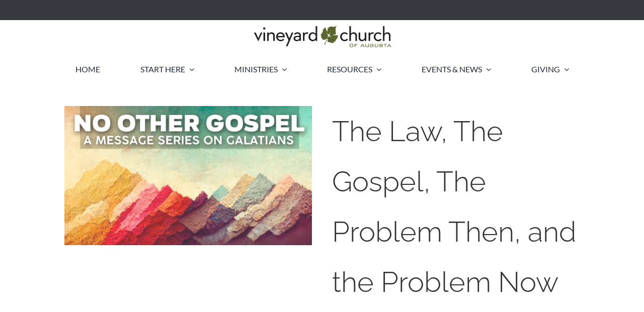

--- FILE ---
content_type: text/html; charset=UTF-8
request_url: https://vineyardaugusta.org/2024/01/28/the-law-the-gospel-the-problem-then-and-the-problem-now/
body_size: 12661
content:
<!DOCTYPE html>
<html class="avada-html-layout-boxed avada-html-header-position-top" lang="en-US" prefix="og: http://ogp.me/ns# fb: http://ogp.me/ns/fb#">
<head>
	<meta http-equiv="X-UA-Compatible" content="IE=edge" />
	<meta http-equiv="Content-Type" content="text/html; charset=utf-8"/>
	<meta name="viewport" content="width=device-width, initial-scale=1" />
	<meta name='robots' content='index, follow, max-image-preview:large, max-snippet:-1, max-video-preview:-1' />

	<!-- This site is optimized with the Yoast SEO plugin v26.8 - https://yoast.com/product/yoast-seo-wordpress/ -->
	<title>The Law, The Gospel, The Problem Then, and the Problem Now - Vineyard Church of Augusta</title>
	<link rel="canonical" href="https://vineyardaugusta.org/2024/01/28/the-law-the-gospel-the-problem-then-and-the-problem-now/" />
	<meta property="og:locale" content="en_US" />
	<meta property="og:type" content="article" />
	<meta property="og:title" content="The Law, The Gospel, The Problem Then, and the Problem Now - Vineyard Church of Augusta" />
	<meta property="og:description" content="Angela Otero | Here we go again! Add-ons and Othering. True faith is remembering what Jesus did for us that we could never do for" />
	<meta property="og:url" content="https://vineyardaugusta.org/2024/01/28/the-law-the-gospel-the-problem-then-and-the-problem-now/" />
	<meta property="og:site_name" content="Vineyard Church of Augusta" />
	<meta property="article:published_time" content="2024-01-28T15:00:11+00:00" />
	<meta property="article:modified_time" content="2024-01-28T17:36:11+00:00" />
	<meta property="og:image" content="https://vineyardaugusta.org/wp-content/uploads/2024/01/no-other-gospel-title-slide-1.jpg" />
	<meta property="og:image:width" content="1920" />
	<meta property="og:image:height" content="1080" />
	<meta property="og:image:type" content="image/jpeg" />
	<meta name="author" content="Charles Frick" />
	<meta name="twitter:card" content="summary_large_image" />
	<meta name="twitter:label1" content="Written by" />
	<meta name="twitter:data1" content="Charles Frick" />
	<meta name="twitter:label2" content="Est. reading time" />
	<meta name="twitter:data2" content="1 minute" />
	<script type="application/ld+json" class="yoast-schema-graph">{"@context":"https://schema.org","@graph":[{"@type":"Article","@id":"https://vineyardaugusta.org/2024/01/28/the-law-the-gospel-the-problem-then-and-the-problem-now/#article","isPartOf":{"@id":"https://vineyardaugusta.org/2024/01/28/the-law-the-gospel-the-problem-then-and-the-problem-now/"},"author":{"name":"Charles Frick","@id":"https://vineyardaugusta.org/#/schema/person/594ecdd4210931bd769a7e248d535149"},"headline":"The Law, The Gospel, The Problem Then, and the Problem Now","datePublished":"2024-01-28T15:00:11+00:00","dateModified":"2024-01-28T17:36:11+00:00","mainEntityOfPage":{"@id":"https://vineyardaugusta.org/2024/01/28/the-law-the-gospel-the-problem-then-and-the-problem-now/"},"wordCount":36,"image":{"@id":"https://vineyardaugusta.org/2024/01/28/the-law-the-gospel-the-problem-then-and-the-problem-now/#primaryimage"},"thumbnailUrl":"https://vineyardaugusta.org/wp-content/uploads/2024/01/no-other-gospel-title-slide-1.jpg","articleSection":["Sermon Podcast"],"inLanguage":"en-US"},{"@type":"WebPage","@id":"https://vineyardaugusta.org/2024/01/28/the-law-the-gospel-the-problem-then-and-the-problem-now/","url":"https://vineyardaugusta.org/2024/01/28/the-law-the-gospel-the-problem-then-and-the-problem-now/","name":"The Law, The Gospel, The Problem Then, and the Problem Now - Vineyard Church of Augusta","isPartOf":{"@id":"https://vineyardaugusta.org/#website"},"primaryImageOfPage":{"@id":"https://vineyardaugusta.org/2024/01/28/the-law-the-gospel-the-problem-then-and-the-problem-now/#primaryimage"},"image":{"@id":"https://vineyardaugusta.org/2024/01/28/the-law-the-gospel-the-problem-then-and-the-problem-now/#primaryimage"},"thumbnailUrl":"https://vineyardaugusta.org/wp-content/uploads/2024/01/no-other-gospel-title-slide-1.jpg","datePublished":"2024-01-28T15:00:11+00:00","dateModified":"2024-01-28T17:36:11+00:00","author":{"@id":"https://vineyardaugusta.org/#/schema/person/594ecdd4210931bd769a7e248d535149"},"breadcrumb":{"@id":"https://vineyardaugusta.org/2024/01/28/the-law-the-gospel-the-problem-then-and-the-problem-now/#breadcrumb"},"inLanguage":"en-US","potentialAction":[{"@type":"ReadAction","target":["https://vineyardaugusta.org/2024/01/28/the-law-the-gospel-the-problem-then-and-the-problem-now/"]}]},{"@type":"ImageObject","inLanguage":"en-US","@id":"https://vineyardaugusta.org/2024/01/28/the-law-the-gospel-the-problem-then-and-the-problem-now/#primaryimage","url":"https://vineyardaugusta.org/wp-content/uploads/2024/01/no-other-gospel-title-slide-1.jpg","contentUrl":"https://vineyardaugusta.org/wp-content/uploads/2024/01/no-other-gospel-title-slide-1.jpg","width":1920,"height":1080},{"@type":"BreadcrumbList","@id":"https://vineyardaugusta.org/2024/01/28/the-law-the-gospel-the-problem-then-and-the-problem-now/#breadcrumb","itemListElement":[{"@type":"ListItem","position":1,"name":"Home","item":"https://vineyardaugusta.org/"},{"@type":"ListItem","position":2,"name":"The Law, The Gospel, The Problem Then, and the Problem Now"}]},{"@type":"WebSite","@id":"https://vineyardaugusta.org/#website","url":"https://vineyardaugusta.org/","name":"Vineyard Church of Augusta","description":"Love Jesus and do His ministry everywhere","potentialAction":[{"@type":"SearchAction","target":{"@type":"EntryPoint","urlTemplate":"https://vineyardaugusta.org/?s={search_term_string}"},"query-input":{"@type":"PropertyValueSpecification","valueRequired":true,"valueName":"search_term_string"}}],"inLanguage":"en-US"},{"@type":"Person","@id":"https://vineyardaugusta.org/#/schema/person/594ecdd4210931bd769a7e248d535149","name":"Charles Frick","image":{"@type":"ImageObject","inLanguage":"en-US","@id":"https://vineyardaugusta.org/#/schema/person/image/","url":"https://secure.gravatar.com/avatar/5542e488931d61c1b9841bf11973ade3656ac1123bdb071890cfeafda0963500?s=96&d=mm&r=g","contentUrl":"https://secure.gravatar.com/avatar/5542e488931d61c1b9841bf11973ade3656ac1123bdb071890cfeafda0963500?s=96&d=mm&r=g","caption":"Charles Frick"},"url":"https://vineyardaugusta.org/author/charles/"}]}</script>
	<!-- / Yoast SEO plugin. -->


<link rel="alternate" type="text/calendar" title="Vineyard Church of Augusta &raquo; iCal Feed" href="https://vineyardaugusta.org/events/?ical=1" />
		
		
		
				<link rel="alternate" title="oEmbed (JSON)" type="application/json+oembed" href="https://vineyardaugusta.org/wp-json/oembed/1.0/embed?url=https%3A%2F%2Fvineyardaugusta.org%2F2024%2F01%2F28%2Fthe-law-the-gospel-the-problem-then-and-the-problem-now%2F" />
<link rel="alternate" title="oEmbed (XML)" type="text/xml+oembed" href="https://vineyardaugusta.org/wp-json/oembed/1.0/embed?url=https%3A%2F%2Fvineyardaugusta.org%2F2024%2F01%2F28%2Fthe-law-the-gospel-the-problem-then-and-the-problem-now%2F&#038;format=xml" />
					<meta name="description" content="Angela Otero | Here we go again! Add-ons and Othering. True faith is remembering what Jesus did for us that we could never do for ourselves."/>
				
		<meta property="og:locale" content="en_US"/>
		<meta property="og:type" content="article"/>
		<meta property="og:site_name" content="Vineyard Church of Augusta"/>
		<meta property="og:title" content="The Law, The Gospel, The Problem Then, and the Problem Now - Vineyard Church of Augusta"/>
				<meta property="og:description" content="Angela Otero | Here we go again! Add-ons and Othering. True faith is remembering what Jesus did for us that we could never do for ourselves."/>
				<meta property="og:url" content="https://vineyardaugusta.org/2024/01/28/the-law-the-gospel-the-problem-then-and-the-problem-now/"/>
										<meta property="article:published_time" content="2024-01-28T15:00:11-05:00"/>
							<meta property="article:modified_time" content="2024-01-28T17:36:11-05:00"/>
								<meta name="author" content="Charles Frick"/>
								<meta property="og:image" content="https://vineyardaugusta.org/wp-content/uploads/2024/01/no-other-gospel-title-slide-1.jpg"/>
		<meta property="og:image:width" content="1920"/>
		<meta property="og:image:height" content="1080"/>
		<meta property="og:image:type" content="image/jpeg"/>
				<style id='wp-img-auto-sizes-contain-inline-css' type='text/css'>
img:is([sizes=auto i],[sizes^="auto," i]){contain-intrinsic-size:3000px 1500px}
/*# sourceURL=wp-img-auto-sizes-contain-inline-css */
</style>
<link rel='stylesheet' id='tribe-events-pro-mini-calendar-block-styles-css' href='https://vineyardaugusta.org/wp-content/plugins/events-calendar-pro/build/css/tribe-events-pro-mini-calendar-block.css?ver=7.7.12' type='text/css' media='all' />
<link rel='stylesheet' id='child-style-css' href='https://vineyardaugusta.org/wp-content/themes/Avada-Child-Theme/style.css?ver=6.9' type='text/css' media='all' />
<link rel='stylesheet' id='fusion-dynamic-css-css' href='https://vineyardaugusta.org/wp-content/uploads/fusion-styles/214addbf5513604d5f04ad35c980fc23.min.css?ver=3.14.2' type='text/css' media='all' />
<link rel="https://api.w.org/" href="https://vineyardaugusta.org/wp-json/" /><link rel="alternate" title="JSON" type="application/json" href="https://vineyardaugusta.org/wp-json/wp/v2/posts/8052" /><link rel="EditURI" type="application/rsd+xml" title="RSD" href="https://vineyardaugusta.org/xmlrpc.php?rsd" />
<meta name="generator" content="WordPress 6.9" />
<link rel='shortlink' href='https://vineyardaugusta.org/?p=8052' />
            <script type="text/javascript"><!--
                                function powerpress_pinw(pinw_url){window.open(pinw_url, 'PowerPressPlayer','toolbar=0,status=0,resizable=1,width=460,height=320');	return false;}
                //-->

                // tabnab protection
                window.addEventListener('load', function () {
                    // make all links have rel="noopener noreferrer"
                    document.querySelectorAll('a[target="_blank"]').forEach(link => {
                        link.setAttribute('rel', 'noopener noreferrer');
                    });
                });
            </script>
            <meta name="tec-api-version" content="v1"><meta name="tec-api-origin" content="https://vineyardaugusta.org"><link rel="alternate" href="https://vineyardaugusta.org/wp-json/tribe/events/v1/" /><style type="text/css" id="css-fb-visibility">@media screen and (max-width: 640px){.fusion-no-small-visibility{display:none !important;}body .sm-text-align-center{text-align:center !important;}body .sm-text-align-left{text-align:left !important;}body .sm-text-align-right{text-align:right !important;}body .sm-text-align-justify{text-align:justify !important;}body .sm-flex-align-center{justify-content:center !important;}body .sm-flex-align-flex-start{justify-content:flex-start !important;}body .sm-flex-align-flex-end{justify-content:flex-end !important;}body .sm-mx-auto{margin-left:auto !important;margin-right:auto !important;}body .sm-ml-auto{margin-left:auto !important;}body .sm-mr-auto{margin-right:auto !important;}body .fusion-absolute-position-small{position:absolute;width:100%;}.awb-sticky.awb-sticky-small{ position: sticky; top: var(--awb-sticky-offset,0); }}@media screen and (min-width: 641px) and (max-width: 1024px){.fusion-no-medium-visibility{display:none !important;}body .md-text-align-center{text-align:center !important;}body .md-text-align-left{text-align:left !important;}body .md-text-align-right{text-align:right !important;}body .md-text-align-justify{text-align:justify !important;}body .md-flex-align-center{justify-content:center !important;}body .md-flex-align-flex-start{justify-content:flex-start !important;}body .md-flex-align-flex-end{justify-content:flex-end !important;}body .md-mx-auto{margin-left:auto !important;margin-right:auto !important;}body .md-ml-auto{margin-left:auto !important;}body .md-mr-auto{margin-right:auto !important;}body .fusion-absolute-position-medium{position:absolute;width:100%;}.awb-sticky.awb-sticky-medium{ position: sticky; top: var(--awb-sticky-offset,0); }}@media screen and (min-width: 1025px){.fusion-no-large-visibility{display:none !important;}body .lg-text-align-center{text-align:center !important;}body .lg-text-align-left{text-align:left !important;}body .lg-text-align-right{text-align:right !important;}body .lg-text-align-justify{text-align:justify !important;}body .lg-flex-align-center{justify-content:center !important;}body .lg-flex-align-flex-start{justify-content:flex-start !important;}body .lg-flex-align-flex-end{justify-content:flex-end !important;}body .lg-mx-auto{margin-left:auto !important;margin-right:auto !important;}body .lg-ml-auto{margin-left:auto !important;}body .lg-mr-auto{margin-right:auto !important;}body .fusion-absolute-position-large{position:absolute;width:100%;}.awb-sticky.awb-sticky-large{ position: sticky; top: var(--awb-sticky-offset,0); }}</style>
<!-- Meta Pixel Code -->
<script type='text/javascript'>
!function(f,b,e,v,n,t,s){if(f.fbq)return;n=f.fbq=function(){n.callMethod?
n.callMethod.apply(n,arguments):n.queue.push(arguments)};if(!f._fbq)f._fbq=n;
n.push=n;n.loaded=!0;n.version='2.0';n.queue=[];t=b.createElement(e);t.async=!0;
t.src=v;s=b.getElementsByTagName(e)[0];s.parentNode.insertBefore(t,s)}(window,
document,'script','https://connect.facebook.net/en_US/fbevents.js');
</script>
<!-- End Meta Pixel Code -->
<script type='text/javascript'>var url = window.location.origin + '?ob=open-bridge';
            fbq('set', 'openbridge', '1157907646517092', url);
fbq('init', '1157907646517092', {}, {
    "agent": "wordpress-6.9-4.1.5"
})</script><script type='text/javascript'>
    fbq('track', 'PageView', []);
  </script><style id="uagb-style-frontend-8052">.uag-blocks-common-selector{z-index:var(--z-index-desktop) !important}@media (max-width: 976px){.uag-blocks-common-selector{z-index:var(--z-index-tablet) !important}}@media (max-width: 767px){.uag-blocks-common-selector{z-index:var(--z-index-mobile) !important}}
</style>		<style type="text/css" id="wp-custom-css">
			.button-default {
    background-color: default;
    padding: 10px;
    color: #ffffff  !important;
    float: left;
}

a.fusion-button{
text-decoration:none !important;
}

		</style>
				<script type="text/javascript">
			var doc = document.documentElement;
			doc.setAttribute( 'data-useragent', navigator.userAgent );
		</script>
		
	<style id='global-styles-inline-css' type='text/css'>
:root{--wp--preset--aspect-ratio--square: 1;--wp--preset--aspect-ratio--4-3: 4/3;--wp--preset--aspect-ratio--3-4: 3/4;--wp--preset--aspect-ratio--3-2: 3/2;--wp--preset--aspect-ratio--2-3: 2/3;--wp--preset--aspect-ratio--16-9: 16/9;--wp--preset--aspect-ratio--9-16: 9/16;--wp--preset--color--black: #000000;--wp--preset--color--cyan-bluish-gray: #abb8c3;--wp--preset--color--white: #ffffff;--wp--preset--color--pale-pink: #f78da7;--wp--preset--color--vivid-red: #cf2e2e;--wp--preset--color--luminous-vivid-orange: #ff6900;--wp--preset--color--luminous-vivid-amber: #fcb900;--wp--preset--color--light-green-cyan: #7bdcb5;--wp--preset--color--vivid-green-cyan: #00d084;--wp--preset--color--pale-cyan-blue: #8ed1fc;--wp--preset--color--vivid-cyan-blue: #0693e3;--wp--preset--color--vivid-purple: #9b51e0;--wp--preset--color--awb-color-1: #ffffff;--wp--preset--color--awb-color-2: #ececec;--wp--preset--color--awb-color-3: #363a40;--wp--preset--color--awb-color-4: #9fb350;--wp--preset--color--awb-color-5: #5b662e;--wp--preset--color--awb-color-6: #85b4f2;--wp--preset--color--awb-color-7: #384c66;--wp--preset--color--awb-color-8: #ff7566;--wp--preset--color--awb-color-custom-10: #b35247;--wp--preset--color--awb-color-custom-11: #ffc559;--wp--preset--color--awb-color-custom-12: #b38a3e;--wp--preset--color--awb-color-custom-13: rgba(0,0,0,0);--wp--preset--color--awb-color-custom-14: #f9f9fb;--wp--preset--color--awb-color-custom-15: #f2f3f5;--wp--preset--color--awb-color-custom-17: #bfbfbf;--wp--preset--color--awb-color-custom-18: #8c8989;--wp--preset--gradient--vivid-cyan-blue-to-vivid-purple: linear-gradient(135deg,rgb(6,147,227) 0%,rgb(155,81,224) 100%);--wp--preset--gradient--light-green-cyan-to-vivid-green-cyan: linear-gradient(135deg,rgb(122,220,180) 0%,rgb(0,208,130) 100%);--wp--preset--gradient--luminous-vivid-amber-to-luminous-vivid-orange: linear-gradient(135deg,rgb(252,185,0) 0%,rgb(255,105,0) 100%);--wp--preset--gradient--luminous-vivid-orange-to-vivid-red: linear-gradient(135deg,rgb(255,105,0) 0%,rgb(207,46,46) 100%);--wp--preset--gradient--very-light-gray-to-cyan-bluish-gray: linear-gradient(135deg,rgb(238,238,238) 0%,rgb(169,184,195) 100%);--wp--preset--gradient--cool-to-warm-spectrum: linear-gradient(135deg,rgb(74,234,220) 0%,rgb(151,120,209) 20%,rgb(207,42,186) 40%,rgb(238,44,130) 60%,rgb(251,105,98) 80%,rgb(254,248,76) 100%);--wp--preset--gradient--blush-light-purple: linear-gradient(135deg,rgb(255,206,236) 0%,rgb(152,150,240) 100%);--wp--preset--gradient--blush-bordeaux: linear-gradient(135deg,rgb(254,205,165) 0%,rgb(254,45,45) 50%,rgb(107,0,62) 100%);--wp--preset--gradient--luminous-dusk: linear-gradient(135deg,rgb(255,203,112) 0%,rgb(199,81,192) 50%,rgb(65,88,208) 100%);--wp--preset--gradient--pale-ocean: linear-gradient(135deg,rgb(255,245,203) 0%,rgb(182,227,212) 50%,rgb(51,167,181) 100%);--wp--preset--gradient--electric-grass: linear-gradient(135deg,rgb(202,248,128) 0%,rgb(113,206,126) 100%);--wp--preset--gradient--midnight: linear-gradient(135deg,rgb(2,3,129) 0%,rgb(40,116,252) 100%);--wp--preset--font-size--small: 13.5px;--wp--preset--font-size--medium: 20px;--wp--preset--font-size--large: 27px;--wp--preset--font-size--x-large: 42px;--wp--preset--font-size--normal: 18px;--wp--preset--font-size--xlarge: 36px;--wp--preset--font-size--huge: 54px;--wp--preset--spacing--20: 0.44rem;--wp--preset--spacing--30: 0.67rem;--wp--preset--spacing--40: 1rem;--wp--preset--spacing--50: 1.5rem;--wp--preset--spacing--60: 2.25rem;--wp--preset--spacing--70: 3.38rem;--wp--preset--spacing--80: 5.06rem;--wp--preset--shadow--natural: 6px 6px 9px rgba(0, 0, 0, 0.2);--wp--preset--shadow--deep: 12px 12px 50px rgba(0, 0, 0, 0.4);--wp--preset--shadow--sharp: 6px 6px 0px rgba(0, 0, 0, 0.2);--wp--preset--shadow--outlined: 6px 6px 0px -3px rgb(255, 255, 255), 6px 6px rgb(0, 0, 0);--wp--preset--shadow--crisp: 6px 6px 0px rgb(0, 0, 0);}:where(.is-layout-flex){gap: 0.5em;}:where(.is-layout-grid){gap: 0.5em;}body .is-layout-flex{display: flex;}.is-layout-flex{flex-wrap: wrap;align-items: center;}.is-layout-flex > :is(*, div){margin: 0;}body .is-layout-grid{display: grid;}.is-layout-grid > :is(*, div){margin: 0;}:where(.wp-block-columns.is-layout-flex){gap: 2em;}:where(.wp-block-columns.is-layout-grid){gap: 2em;}:where(.wp-block-post-template.is-layout-flex){gap: 1.25em;}:where(.wp-block-post-template.is-layout-grid){gap: 1.25em;}.has-black-color{color: var(--wp--preset--color--black) !important;}.has-cyan-bluish-gray-color{color: var(--wp--preset--color--cyan-bluish-gray) !important;}.has-white-color{color: var(--wp--preset--color--white) !important;}.has-pale-pink-color{color: var(--wp--preset--color--pale-pink) !important;}.has-vivid-red-color{color: var(--wp--preset--color--vivid-red) !important;}.has-luminous-vivid-orange-color{color: var(--wp--preset--color--luminous-vivid-orange) !important;}.has-luminous-vivid-amber-color{color: var(--wp--preset--color--luminous-vivid-amber) !important;}.has-light-green-cyan-color{color: var(--wp--preset--color--light-green-cyan) !important;}.has-vivid-green-cyan-color{color: var(--wp--preset--color--vivid-green-cyan) !important;}.has-pale-cyan-blue-color{color: var(--wp--preset--color--pale-cyan-blue) !important;}.has-vivid-cyan-blue-color{color: var(--wp--preset--color--vivid-cyan-blue) !important;}.has-vivid-purple-color{color: var(--wp--preset--color--vivid-purple) !important;}.has-black-background-color{background-color: var(--wp--preset--color--black) !important;}.has-cyan-bluish-gray-background-color{background-color: var(--wp--preset--color--cyan-bluish-gray) !important;}.has-white-background-color{background-color: var(--wp--preset--color--white) !important;}.has-pale-pink-background-color{background-color: var(--wp--preset--color--pale-pink) !important;}.has-vivid-red-background-color{background-color: var(--wp--preset--color--vivid-red) !important;}.has-luminous-vivid-orange-background-color{background-color: var(--wp--preset--color--luminous-vivid-orange) !important;}.has-luminous-vivid-amber-background-color{background-color: var(--wp--preset--color--luminous-vivid-amber) !important;}.has-light-green-cyan-background-color{background-color: var(--wp--preset--color--light-green-cyan) !important;}.has-vivid-green-cyan-background-color{background-color: var(--wp--preset--color--vivid-green-cyan) !important;}.has-pale-cyan-blue-background-color{background-color: var(--wp--preset--color--pale-cyan-blue) !important;}.has-vivid-cyan-blue-background-color{background-color: var(--wp--preset--color--vivid-cyan-blue) !important;}.has-vivid-purple-background-color{background-color: var(--wp--preset--color--vivid-purple) !important;}.has-black-border-color{border-color: var(--wp--preset--color--black) !important;}.has-cyan-bluish-gray-border-color{border-color: var(--wp--preset--color--cyan-bluish-gray) !important;}.has-white-border-color{border-color: var(--wp--preset--color--white) !important;}.has-pale-pink-border-color{border-color: var(--wp--preset--color--pale-pink) !important;}.has-vivid-red-border-color{border-color: var(--wp--preset--color--vivid-red) !important;}.has-luminous-vivid-orange-border-color{border-color: var(--wp--preset--color--luminous-vivid-orange) !important;}.has-luminous-vivid-amber-border-color{border-color: var(--wp--preset--color--luminous-vivid-amber) !important;}.has-light-green-cyan-border-color{border-color: var(--wp--preset--color--light-green-cyan) !important;}.has-vivid-green-cyan-border-color{border-color: var(--wp--preset--color--vivid-green-cyan) !important;}.has-pale-cyan-blue-border-color{border-color: var(--wp--preset--color--pale-cyan-blue) !important;}.has-vivid-cyan-blue-border-color{border-color: var(--wp--preset--color--vivid-cyan-blue) !important;}.has-vivid-purple-border-color{border-color: var(--wp--preset--color--vivid-purple) !important;}.has-vivid-cyan-blue-to-vivid-purple-gradient-background{background: var(--wp--preset--gradient--vivid-cyan-blue-to-vivid-purple) !important;}.has-light-green-cyan-to-vivid-green-cyan-gradient-background{background: var(--wp--preset--gradient--light-green-cyan-to-vivid-green-cyan) !important;}.has-luminous-vivid-amber-to-luminous-vivid-orange-gradient-background{background: var(--wp--preset--gradient--luminous-vivid-amber-to-luminous-vivid-orange) !important;}.has-luminous-vivid-orange-to-vivid-red-gradient-background{background: var(--wp--preset--gradient--luminous-vivid-orange-to-vivid-red) !important;}.has-very-light-gray-to-cyan-bluish-gray-gradient-background{background: var(--wp--preset--gradient--very-light-gray-to-cyan-bluish-gray) !important;}.has-cool-to-warm-spectrum-gradient-background{background: var(--wp--preset--gradient--cool-to-warm-spectrum) !important;}.has-blush-light-purple-gradient-background{background: var(--wp--preset--gradient--blush-light-purple) !important;}.has-blush-bordeaux-gradient-background{background: var(--wp--preset--gradient--blush-bordeaux) !important;}.has-luminous-dusk-gradient-background{background: var(--wp--preset--gradient--luminous-dusk) !important;}.has-pale-ocean-gradient-background{background: var(--wp--preset--gradient--pale-ocean) !important;}.has-electric-grass-gradient-background{background: var(--wp--preset--gradient--electric-grass) !important;}.has-midnight-gradient-background{background: var(--wp--preset--gradient--midnight) !important;}.has-small-font-size{font-size: var(--wp--preset--font-size--small) !important;}.has-medium-font-size{font-size: var(--wp--preset--font-size--medium) !important;}.has-large-font-size{font-size: var(--wp--preset--font-size--large) !important;}.has-x-large-font-size{font-size: var(--wp--preset--font-size--x-large) !important;}
/*# sourceURL=global-styles-inline-css */
</style>
</head>

<body class="wp-singular post-template-default single single-post postid-8052 single-format-standard wp-theme-Avada wp-child-theme-Avada-Child-Theme tribe-no-js awb-no-sidebars fusion-image-hovers fusion-pagination-sizing fusion-button_type-flat fusion-button_span-yes fusion-button_gradient-linear avada-image-rollover-circle-no avada-image-rollover-yes avada-image-rollover-direction-fade fusion-body ltr fusion-sticky-header no-tablet-sticky-header no-mobile-sticky-header no-mobile-slidingbar fusion-disable-outline fusion-sub-menu-fade mobile-logo-pos-center layout-boxed-mode avada-has-boxed-modal-shadow-none layout-scroll-offset-full fusion-top-header menu-text-align-center mobile-menu-design-classic fusion-show-pagination-text fusion-header-layout-v4 avada-responsive avada-footer-fx-none avada-menu-highlight-style-bar fusion-search-form-classic fusion-main-menu-search-dropdown fusion-avatar-square avada-dropdown-styles avada-blog-layout-grid avada-blog-archive-layout-grid avada-ec-not-100-width avada-ec-meta-layout-sidebar avada-header-shadow-no avada-menu-icon-position-left avada-has-megamenu-shadow avada-has-mainmenu-dropdown-divider avada-has-pagetitle-bg-full avada-has-breadcrumb-mobile-hidden avada-has-titlebar-hide avada-social-full-transparent avada-has-pagination-padding avada-flyout-menu-direction-fade avada-ec-views-v2" data-awb-post-id="8052">
	
<!-- Meta Pixel Code -->
<noscript>
<img height="1" width="1" style="display:none" alt="fbpx"
src="https://www.facebook.com/tr?id=1157907646517092&ev=PageView&noscript=1" />
</noscript>
<!-- End Meta Pixel Code -->
	<a class="skip-link screen-reader-text" href="#content">Skip to content</a>

	<div id="boxed-wrapper">
							
		<div id="wrapper" class="fusion-wrapper">
			<div id="home" style="position:relative;top:-1px;"></div>
												<div class="fusion-tb-header"><div class="fusion-fullwidth fullwidth-box fusion-builder-row-1 fusion-flex-container nonhundred-percent-fullwidth non-hundred-percent-height-scrolling fusion-no-small-visibility fusion-no-medium-visibility fusion-sticky-container" style="--awb-border-color:#ededed;--awb-border-radius-top-left:0px;--awb-border-radius-top-right:0px;--awb-border-radius-bottom-right:0px;--awb-border-radius-bottom-left:0px;--awb-padding-top:10px;--awb-padding-right:30px;--awb-padding-bottom:10px;--awb-padding-left:30px;--awb-padding-top-small:30px;--awb-padding-bottom-small:30px;--awb-background-color:#ffffff;--awb-flex-wrap:wrap;" data-transition-offset="0" data-scroll-offset="0" data-sticky-medium-visibility="1" data-sticky-large-visibility="1" ><div class="fusion-builder-row fusion-row fusion-flex-align-items-flex-start fusion-flex-content-wrap" style="max-width:calc( 1280px + 0px );margin-left: calc(-0px / 2 );margin-right: calc(-0px / 2 );"><div class="fusion-layout-column fusion_builder_column fusion-builder-column-0 fusion_builder_column_1_1 1_1 fusion-flex-column fusion-no-small-visibility" style="--awb-bg-color:#ffffff;--awb-bg-color-hover:#ffffff;--awb-bg-size:cover;--awb-width-large:100%;--awb-margin-top-large:0px;--awb-spacing-right-large:0px;--awb-margin-bottom-large:0px;--awb-spacing-left-large:0px;--awb-width-medium:100%;--awb-order-medium:0;--awb-spacing-right-medium:0px;--awb-spacing-left-medium:0px;--awb-width-small:100%;--awb-order-small:0;--awb-spacing-right-small:0px;--awb-margin-bottom-small:0px;--awb-spacing-left-small:0px;"><div class="fusion-column-wrapper fusion-column-has-shadow fusion-flex-justify-content-center fusion-content-layout-column"><div class="fusion-image-element " style="text-align:center;--awb-max-width:275px;--awb-caption-title-font-family:var(--h2_typography-font-family);--awb-caption-title-font-weight:var(--h2_typography-font-weight);--awb-caption-title-font-style:var(--h2_typography-font-style);--awb-caption-title-size:var(--h2_typography-font-size);--awb-caption-title-transform:var(--h2_typography-text-transform);--awb-caption-title-line-height:var(--h2_typography-line-height);--awb-caption-title-letter-spacing:var(--h2_typography-letter-spacing);"><span class=" has-fusion-standard-logo has-fusion-mobile-logo fusion-imageframe imageframe-none imageframe-1 hover-type-none"><a class="fusion-no-lightbox" href="https://vineyardaugusta.org/" target="_self"><img decoding="async" src="https://vineyardaugusta.org/wp-content/uploads/2021/09/logo-header-462x75-1.png" data-orig-src="https://vineyardaugusta.org/wp-content/uploads/2021/09/logo-header-462x75-1.png" srcset="data:image/svg+xml,%3Csvg%20xmlns%3D%27http%3A%2F%2Fwww.w3.org%2F2000%2Fsvg%27%20width%3D%27462%27%20height%3D%2775%27%20viewBox%3D%270%200%20462%2075%27%3E%3Crect%20width%3D%27462%27%20height%3D%2775%27%20fill-opacity%3D%220%22%2F%3E%3C%2Fsvg%3E" data-srcset="https://vineyardaugusta.org/wp-content/uploads/2021/09/logo-header-462x75-1.png 1x, 2x" style="max-height:75px;height:auto;" width="462" height="75" class="lazyload img-responsive fusion-standard-logo" alt="Vineyard Church of Augusta Logo" /><img decoding="async" src="https://vineyardaugusta.org/wp-content/uploads/2021/09/logo-header-462x75-1.png" data-orig-src="https://vineyardaugusta.org/wp-content/uploads/2021/10/vineyard-logo-horizontal-smaller-size.png" srcset="data:image/svg+xml,%3Csvg%20xmlns%3D%27http%3A%2F%2Fwww.w3.org%2F2000%2Fsvg%27%20width%3D%27462%27%20height%3D%2775%27%20viewBox%3D%270%200%20462%2075%27%3E%3Crect%20width%3D%27462%27%20height%3D%2775%27%20fill-opacity%3D%220%22%2F%3E%3C%2Fsvg%3E" data-srcset="https://vineyardaugusta.org/wp-content/uploads/2021/10/vineyard-logo-horizontal-smaller-size.png 1x, 2x" style="max-height:90px;height:auto;" width="514" height="90" class="lazyload img-responsive fusion-mobile-logo" alt="Vineyard Church of Augusta Logo" /></a></span></div></div></div></div></div><div class="fusion-fullwidth fullwidth-box fusion-builder-row-2 fusion-flex-container nonhundred-percent-fullwidth non-hundred-percent-height-scrolling fusion-no-small-visibility fusion-no-medium-visibility fusion-sticky-container" style="--awb-border-radius-top-left:0px;--awb-border-radius-top-right:0px;--awb-border-radius-bottom-right:0px;--awb-border-radius-bottom-left:0px;--awb-padding-top:8px;--awb-padding-right:50px;--awb-padding-bottom:8px;--awb-padding-left:50px;--awb-background-color:#ffffff;--awb-sticky-background-color:#ffffff !important;--awb-flex-wrap:wrap;" data-transition-offset="0" data-scroll-offset="0" data-sticky-small-visibility="1" data-sticky-medium-visibility="1" data-sticky-large-visibility="1" ><div class="fusion-builder-row fusion-row fusion-flex-align-items-flex-start fusion-flex-content-wrap" style="max-width:calc( 1280px + 0px );margin-left: calc(-0px / 2 );margin-right: calc(-0px / 2 );"><div class="fusion-layout-column fusion_builder_column fusion-builder-column-1 fusion_builder_column_1_1 1_1 fusion-flex-column" style="--awb-padding-top-small:15px;--awb-padding-bottom-small:15px;--awb-bg-color:#ffffff;--awb-bg-color-hover:#ffffff;--awb-bg-size:cover;--awb-width-large:100%;--awb-margin-top-large:0px;--awb-spacing-right-large:0px;--awb-margin-bottom-large:0px;--awb-spacing-left-large:0px;--awb-width-medium:100%;--awb-order-medium:0;--awb-spacing-right-medium:0px;--awb-spacing-left-medium:0px;--awb-width-small:100%;--awb-order-small:0;--awb-spacing-right-small:0px;--awb-spacing-left-small:0px;"><div class="fusion-column-wrapper fusion-column-has-shadow fusion-flex-justify-content-center fusion-content-layout-column"><nav class="awb-menu awb-menu_row awb-menu_em-hover mobile-mode-collapse-to-button awb-menu_icons-left awb-menu_dc-yes mobile-trigger-fullwidth-off awb-menu_mobile-toggle awb-menu_indent-right mobile-size-full-absolute loading mega-menu-loading awb-menu_desktop awb-menu_dropdown awb-menu_expand-right awb-menu_transition-opacity fusion-no-small-visibility fusion-no-medium-visibility" style="--awb-text-transform:uppercase;--awb-min-height:50px;--awb-border-radius-bottom-right:5px;--awb-border-radius-bottom-left:5px;--awb-align-items:center;--awb-justify-content:center;--awb-items-padding-right:40px;--awb-items-padding-left:40px;--awb-active-color:#9fb350;--awb-submenu-sep-color:rgba(0,0,0,0);--awb-submenu-items-padding-bottom:2px;--awb-submenu-border-radius-bottom-right:5px;--awb-submenu-border-radius-bottom-left:5px;--awb-submenu-active-bg:#ffffff;--awb-submenu-active-color:#9fb350;--awb-submenu-font-size:16px;--awb-submenu-text-transform:none;--awb-submenu-max-width:200px;--awb-icons-hover-color:#9fb350;--awb-main-justify-content:flex-start;--awb-mobile-nav-button-align-hor:flex-end;--awb-mobile-nav-items-height:55;--awb-mobile-active-bg:#ffffff;--awb-mobile-active-color:#9fb350;--awb-mobile-trigger-color:#000000;--awb-mobile-sep-color:#9fb350;--awb-mobile-justify:flex-end;--awb-mobile-caret-left:0;--awb-mobile-caret-right:auto;--awb-box-shadow:0px 3px 10px 0px rgba(0,0,0,0.03);;--awb-fusion-font-family-typography:inherit;--awb-fusion-font-style-typography:normal;--awb-fusion-font-weight-typography:400;--awb-fusion-font-family-submenu-typography:inherit;--awb-fusion-font-style-submenu-typography:normal;--awb-fusion-font-weight-submenu-typography:400;--awb-fusion-font-family-mobile-typography:inherit;--awb-fusion-font-style-mobile-typography:normal;--awb-fusion-font-weight-mobile-typography:400;" aria-label="Main Menu" data-breakpoint="640" data-count="0" data-transition-type="left" data-transition-time="300" data-expand="right"><button type="button" class="awb-menu__m-toggle awb-menu__m-toggle_no-text" aria-expanded="false" aria-controls="menu-main-menu"><span class="awb-menu__m-toggle-inner"><span class="collapsed-nav-text"><span class="screen-reader-text">Toggle Navigation</span></span><span class="awb-menu__m-collapse-icon awb-menu__m-collapse-icon_no-text"><span class="awb-menu__m-collapse-icon-open awb-menu__m-collapse-icon-open_no-text fa-bars fas"></span><span class="awb-menu__m-collapse-icon-close awb-menu__m-collapse-icon-close_no-text fa-times fas"></span></span></span></button><ul id="menu-main-menu" class="fusion-menu awb-menu__main-ul awb-menu__main-ul_row"><li  id="menu-item-1685"  class="menu-item menu-item-type-post_type menu-item-object-page menu-item-home menu-item-1685 awb-menu__li awb-menu__main-li awb-menu__main-li_regular"  data-item-id="1685"><span class="awb-menu__main-background-default awb-menu__main-background-default_left"></span><span class="awb-menu__main-background-active awb-menu__main-background-active_left"></span><a  href="https://vineyardaugusta.org/" class="awb-menu__main-a awb-menu__main-a_regular"><span class="menu-text">HOME</span></a></li><li  id="menu-item-1873"  class="menu-item menu-item-type-custom menu-item-object-custom menu-item-has-children menu-item-1873 awb-menu__li awb-menu__main-li awb-menu__main-li_regular"  data-item-id="1873"><span class="awb-menu__main-background-default awb-menu__main-background-default_left"></span><span class="awb-menu__main-background-active awb-menu__main-background-active_left"></span><a  href="#" class="awb-menu__main-a awb-menu__main-a_regular"><span class="menu-text">START HERE</span><span class="awb-menu__open-nav-submenu-hover"></span></a><button type="button" aria-label="Open submenu of START HERE" aria-expanded="false" class="awb-menu__open-nav-submenu_mobile awb-menu__open-nav-submenu_main"></button><ul class="awb-menu__sub-ul awb-menu__sub-ul_main"><li  id="menu-item-2755"  class="menu-item menu-item-type-custom menu-item-object-custom menu-item-2755 awb-menu__li awb-menu__sub-li" ><a  target="_blank" rel="noopener noreferrer" href="https://www.shelbygiving.com/App/Form/cc7379da-6d87-4437-964f-f7f83f821d49" class="awb-menu__sub-a"><span>Connect Card</span></a></li><li  id="menu-item-1885"  class="menu-item menu-item-type-post_type menu-item-object-page menu-item-1885 awb-menu__li awb-menu__sub-li" ><a  href="https://vineyardaugusta.org/contact-us/" class="awb-menu__sub-a"><span>Contact Us</span></a></li><li  id="menu-item-10665"  class="menu-item menu-item-type-custom menu-item-object-custom menu-item-10665 awb-menu__li awb-menu__sub-li" ><a  target="_blank" rel="noopener noreferrer" href="https://docs.google.com/forms/d/e/1FAIpQLSeTYpthI7XefAe3GuLk7Ej1_-CPHp_vOqsFdXofnMDwbtN_Dw/viewform" class="awb-menu__sub-a"><span>Everybody Gets to Play</span></a></li><li  id="menu-item-3010"  class="menu-item menu-item-type-custom menu-item-object-custom menu-item-3010 awb-menu__li awb-menu__sub-li" ><a  target="_blank" rel="noopener noreferrer" href="https://www.google.com/maps/place/VINEYARD+CHURCH/@33.5172526,-82.0603531,17z/data=!3m1!4b1!4m5!3m4!1s0x88f9d295c8c00001:0x89e07584b895a82d!8m2!3d33.5174183!4d-82.0582275" class="awb-menu__sub-a"><span>Get Directions</span></a></li><li  id="menu-item-625"  class="menu-item menu-item-type-post_type menu-item-object-page menu-item-625 awb-menu__li awb-menu__sub-li" ><a  href="https://vineyardaugusta.org/our-beliefs/" class="awb-menu__sub-a"><span>Our Beliefs</span></a></li><li  id="menu-item-626"  class="menu-item menu-item-type-post_type menu-item-object-page menu-item-626 awb-menu__li awb-menu__sub-li" ><a  href="https://vineyardaugusta.org/our-mission/" class="awb-menu__sub-a"><span>Our Mission</span></a></li><li  id="menu-item-624"  class="menu-item menu-item-type-post_type menu-item-object-page menu-item-624 awb-menu__li awb-menu__sub-li" ><a  href="https://vineyardaugusta.org/staff/" class="awb-menu__sub-a"><span>Staff</span></a></li></ul></li><li  id="menu-item-1874"  class="menu-item menu-item-type-custom menu-item-object-custom menu-item-has-children menu-item-1874 awb-menu__li awb-menu__main-li awb-menu__main-li_regular"  data-item-id="1874"><span class="awb-menu__main-background-default awb-menu__main-background-default_left"></span><span class="awb-menu__main-background-active awb-menu__main-background-active_left"></span><a  href="#" class="awb-menu__main-a awb-menu__main-a_regular"><span class="menu-text">MINISTRIES</span><span class="awb-menu__open-nav-submenu-hover"></span></a><button type="button" aria-label="Open submenu of MINISTRIES" aria-expanded="false" class="awb-menu__open-nav-submenu_mobile awb-menu__open-nav-submenu_main"></button><ul class="awb-menu__sub-ul awb-menu__sub-ul_main"><li  id="menu-item-10512"  class="menu-item menu-item-type-post_type menu-item-object-page menu-item-10512 awb-menu__li awb-menu__sub-li" ><a  href="https://vineyardaugusta.org/alpha/" class="awb-menu__sub-a"><span>Alpha</span></a></li><li  id="menu-item-4339"  class="menu-item menu-item-type-post_type menu-item-object-page menu-item-4339 awb-menu__li awb-menu__sub-li" ><a  href="https://vineyardaugusta.org/storehouse/" class="awb-menu__sub-a"><span>Food Pantry</span></a></li><li  id="menu-item-6786"  class="menu-item menu-item-type-post_type menu-item-object-page menu-item-6786 awb-menu__li awb-menu__sub-li" ><a  href="https://vineyardaugusta.org/outreach/" class="awb-menu__sub-a"><span>Outreach</span></a></li><li  id="menu-item-5837"  class="menu-item menu-item-type-post_type menu-item-object-page menu-item-5837 awb-menu__li awb-menu__sub-li" ><a  href="https://vineyardaugusta.org/small-groups/" class="awb-menu__sub-a"><span>Small Groups</span></a></li><li  id="menu-item-6788"  class="menu-item menu-item-type-post_type menu-item-object-page menu-item-6788 awb-menu__li awb-menu__sub-li" ><a  href="https://vineyardaugusta.org/spiritual-formation/" class="awb-menu__sub-a"><span>Spiritual Formation</span></a></li><li  id="menu-item-6790"  class="menu-item menu-item-type-post_type menu-item-object-page menu-item-6790 awb-menu__li awb-menu__sub-li" ><a  href="https://vineyardaugusta.org/vkids/" class="awb-menu__sub-a"><span>VKids</span></a></li><li  id="menu-item-6791"  class="menu-item menu-item-type-post_type menu-item-object-page menu-item-6791 awb-menu__li awb-menu__sub-li" ><a  href="https://vineyardaugusta.org/vyouth/" class="awb-menu__sub-a"><span>VYouth</span></a></li><li  id="menu-item-6792"  class="menu-item menu-item-type-post_type menu-item-object-page menu-item-6792 awb-menu__li awb-menu__sub-li" ><a  href="https://vineyardaugusta.org/worship/" class="awb-menu__sub-a"><span>Worship</span></a></li></ul></li><li  id="menu-item-2653"  class="menu-item menu-item-type-custom menu-item-object-custom menu-item-has-children menu-item-2653 awb-menu__li awb-menu__main-li awb-menu__main-li_regular"  data-item-id="2653"><span class="awb-menu__main-background-default awb-menu__main-background-default_left"></span><span class="awb-menu__main-background-active awb-menu__main-background-active_left"></span><a  href="#" class="awb-menu__main-a awb-menu__main-a_regular"><span class="menu-text">RESOURCES</span><span class="awb-menu__open-nav-submenu-hover"></span></a><button type="button" aria-label="Open submenu of RESOURCES" aria-expanded="false" class="awb-menu__open-nav-submenu_mobile awb-menu__open-nav-submenu_main"></button><ul class="awb-menu__sub-ul awb-menu__sub-ul_main"><li  id="menu-item-3529"  class="menu-item menu-item-type-post_type menu-item-object-page menu-item-3529 awb-menu__li awb-menu__sub-li" ><a  href="https://vineyardaugusta.org/sermon-podcast/" class="awb-menu__sub-a"><span>Sermon Podcast</span></a></li><li  id="menu-item-5771"  class="menu-item menu-item-type-post_type menu-item-object-page menu-item-5771 awb-menu__li awb-menu__sub-li" ><a  href="https://vineyardaugusta.org/program/" class="awb-menu__sub-a"><span>Sunday Program</span></a></li><li  id="menu-item-3993"  class="menu-item menu-item-type-post_type menu-item-object-page menu-item-3993 awb-menu__li awb-menu__sub-li" ><a  href="https://vineyardaugusta.org/videos/" class="awb-menu__sub-a"><span>Videos</span></a></li></ul></li><li  id="menu-item-2860"  class="menu-item menu-item-type-custom menu-item-object-custom menu-item-has-children menu-item-2860 awb-menu__li awb-menu__main-li awb-menu__main-li_regular"  data-item-id="2860"><span class="awb-menu__main-background-default awb-menu__main-background-default_left"></span><span class="awb-menu__main-background-active awb-menu__main-background-active_left"></span><a  href="#" class="awb-menu__main-a awb-menu__main-a_regular"><span class="menu-text">EVENTS &#038; NEWS</span><span class="awb-menu__open-nav-submenu-hover"></span></a><button type="button" aria-label="Open submenu of EVENTS &amp; NEWS" aria-expanded="false" class="awb-menu__open-nav-submenu_mobile awb-menu__open-nav-submenu_main"></button><ul class="awb-menu__sub-ul awb-menu__sub-ul_main"><li  id="menu-item-2507"  class="menu-item menu-item-type-custom menu-item-object-custom menu-item-2507 awb-menu__li awb-menu__sub-li" ><a  href="https://vineyardaugusta.org/events/" class="awb-menu__sub-a"><span>Events</span></a></li><li  id="menu-item-5472"  class="menu-item menu-item-type-custom menu-item-object-custom menu-item-5472 awb-menu__li awb-menu__sub-li" ><a  href="https://vineyardaugusta.org/news/" class="awb-menu__sub-a"><span>News</span></a></li><li  id="menu-item-3697"  class="menu-item menu-item-type-custom menu-item-object-custom menu-item-3697 awb-menu__li awb-menu__sub-li" ><a  target="_blank" rel="noopener noreferrer" href="https://lp.constantcontactpages.com/su/oEFW0F4" class="awb-menu__sub-a"><span>Newsletter</span></a></li></ul></li><li  id="menu-item-3618"  class="menu-item menu-item-type-custom menu-item-object-custom menu-item-has-children menu-item-3618 awb-menu__li awb-menu__main-li awb-menu__main-li_regular"  data-item-id="3618"><span class="awb-menu__main-background-default awb-menu__main-background-default_left"></span><span class="awb-menu__main-background-active awb-menu__main-background-active_left"></span><a  href="#" class="awb-menu__main-a awb-menu__main-a_regular"><span class="menu-text">GIVING</span><span class="awb-menu__open-nav-submenu-hover"></span></a><button type="button" aria-label="Open submenu of GIVING" aria-expanded="false" class="awb-menu__open-nav-submenu_mobile awb-menu__open-nav-submenu_main"></button><ul class="awb-menu__sub-ul awb-menu__sub-ul_main"><li  id="menu-item-1660"  class="menu-item menu-item-type-post_type menu-item-object-page menu-item-1660 awb-menu__li awb-menu__sub-li" ><a  href="https://vineyardaugusta.org/give/" class="awb-menu__sub-a"><span>Give Online</span></a></li><li  id="menu-item-3617"  class="menu-item menu-item-type-post_type menu-item-object-page menu-item-3617 awb-menu__li awb-menu__sub-li" ><a  href="https://vineyardaugusta.org/give/generosity-fund/" class="awb-menu__sub-a"><span>Generosity Fund</span></a></li></ul></li></ul></nav></div></div></div></div><div class="fusion-fullwidth fullwidth-box fusion-builder-row-3 fusion-flex-container nonhundred-percent-fullwidth non-hundred-percent-height-scrolling fusion-no-large-visibility fusion-custom-z-index" style="--awb-border-radius-top-left:0px;--awb-border-radius-top-right:0px;--awb-border-radius-bottom-right:0px;--awb-border-radius-bottom-left:0px;--awb-z-index:251;--awb-padding-top:0px;--awb-padding-right:10px;--awb-padding-left:10px;--awb-padding-top-small:0px;--awb-padding-bottom-small:0px;--awb-background-color:#ffffff;--awb-flex-wrap:wrap;" ><div class="fusion-builder-row fusion-row fusion-flex-align-items-center fusion-flex-justify-content-center fusion-flex-content-wrap" style="max-width:1331.2px;margin-left: calc(-4% / 2 );margin-right: calc(-4% / 2 );"><div class="fusion-layout-column fusion_builder_column fusion-builder-column-2 fusion_builder_column_1_4 1_4 fusion-flex-column fusion-no-large-visibility" style="--awb-bg-size:cover;--awb-width-large:25%;--awb-margin-top-large:0px;--awb-spacing-right-large:7.68%;--awb-margin-bottom-large:0px;--awb-spacing-left-large:0px;--awb-width-medium:100%;--awb-order-medium:0;--awb-spacing-right-medium:1.92%;--awb-spacing-left-medium:1.92%;--awb-width-small:50%;--awb-order-small:0;--awb-spacing-right-small:3.84%;--awb-spacing-left-small:0px;"><div class="fusion-column-wrapper fusion-column-has-shadow fusion-flex-justify-content-center fusion-content-layout-column"><nav class="awb-menu awb-menu_row awb-menu_em-click mobile-mode-collapse-to-button awb-menu_icons-left awb-menu_dc-no mobile-trigger-fullwidth-off awb-menu_mobile-toggle awb-menu_indent-left mobile-size-full-absolute loading mega-menu-loading awb-menu_desktop awb-menu_dropdown awb-menu_expand-left awb-menu_transition-opacity fusion-no-large-visibility" style="--awb-text-transform:none;--awb-align-items:center;--awb-justify-content:flex-end;--awb-items-padding-right:20px;--awb-items-padding-left:20px;--awb-active-color:#9fb350;--awb-submenu-sep-color:rgba(0,0,0,0);--awb-submenu-border-radius-top-left:0px;--awb-submenu-border-radius-top-right:0px;--awb-submenu-border-radius-bottom-right:6px;--awb-submenu-border-radius-bottom-left:6px;--awb-submenu-active-bg:#ffffff;--awb-submenu-active-color:#9fb350;--awb-submenu-font-size:16px;--awb-submenu-text-transform:none;--awb-icons-size:20;--awb-main-justify-content:flex-start;--awb-mobile-color:#9fb350;--awb-mobile-nav-items-height:50;--awb-mobile-active-bg:#ffffff;--awb-mobile-active-color:#9fb350;--awb-mobile-trigger-font-size:20px;--awb-mobile-trigger-color:#000000;--awb-mobile-font-size:16px;--awb-mobile-sep-color:rgba(255,255,255,0.84);--awb-mobile-justify:flex-start;--awb-mobile-caret-left:auto;--awb-mobile-caret-right:0;--awb-box-shadow:0px 3px 10px 0px rgba(0,0,0,0.03);;--awb-fusion-font-family-typography:inherit;--awb-fusion-font-style-typography:normal;--awb-fusion-font-weight-typography:400;--awb-fusion-font-family-submenu-typography:inherit;--awb-fusion-font-style-submenu-typography:normal;--awb-fusion-font-weight-submenu-typography:400;--awb-fusion-font-family-mobile-typography:inherit;--awb-fusion-font-style-mobile-typography:normal;--awb-fusion-font-weight-mobile-typography:400;" aria-label="Main Menu" data-breakpoint="1024" data-count="1" data-transition-type="left" data-transition-time="300" data-expand="left"><button type="button" class="awb-menu__m-toggle awb-menu__m-toggle_no-text" aria-expanded="false" aria-controls="menu-main-menu"><span class="awb-menu__m-toggle-inner"><span class="collapsed-nav-text"><span class="screen-reader-text">Toggle Navigation</span></span><span class="awb-menu__m-collapse-icon awb-menu__m-collapse-icon_no-text"><span class="awb-menu__m-collapse-icon-open awb-menu__m-collapse-icon-open_no-text fa-bars fas"></span><span class="awb-menu__m-collapse-icon-close awb-menu__m-collapse-icon-close_no-text fa-times fas"></span></span></span></button><ul id="menu-main-menu-1" class="fusion-menu awb-menu__main-ul awb-menu__main-ul_row"><li   class="menu-item menu-item-type-post_type menu-item-object-page menu-item-home menu-item-1685 awb-menu__li awb-menu__main-li awb-menu__main-li_regular"  data-item-id="1685"><span class="awb-menu__main-background-default awb-menu__main-background-default_left"></span><span class="awb-menu__main-background-active awb-menu__main-background-active_left"></span><a  href="https://vineyardaugusta.org/" class="awb-menu__main-a awb-menu__main-a_regular"><span class="menu-text">HOME</span></a></li><li   class="menu-item menu-item-type-custom menu-item-object-custom menu-item-has-children menu-item-1873 awb-menu__li awb-menu__main-li awb-menu__main-li_regular"  data-item-id="1873"><span class="awb-menu__main-background-default awb-menu__main-background-default_left"></span><span class="awb-menu__main-background-active awb-menu__main-background-active_left"></span><a  href="#" class="awb-menu__main-a awb-menu__main-a_regular"><span class="menu-text">START HERE</span></a><button type="button" aria-label="Open submenu of START HERE" aria-expanded="false" class="awb-menu__open-nav-submenu_mobile awb-menu__open-nav-submenu_click awb-menu__open-nav-submenu_main"></button><ul class="awb-menu__sub-ul awb-menu__sub-ul_main"><li   class="menu-item menu-item-type-custom menu-item-object-custom menu-item-2755 awb-menu__li awb-menu__sub-li" ><a  target="_blank" rel="noopener noreferrer" href="https://www.shelbygiving.com/App/Form/cc7379da-6d87-4437-964f-f7f83f821d49" class="awb-menu__sub-a"><span>Connect Card</span></a></li><li   class="menu-item menu-item-type-post_type menu-item-object-page menu-item-1885 awb-menu__li awb-menu__sub-li" ><a  href="https://vineyardaugusta.org/contact-us/" class="awb-menu__sub-a"><span>Contact Us</span></a></li><li   class="menu-item menu-item-type-custom menu-item-object-custom menu-item-10665 awb-menu__li awb-menu__sub-li" ><a  target="_blank" rel="noopener noreferrer" href="https://docs.google.com/forms/d/e/1FAIpQLSeTYpthI7XefAe3GuLk7Ej1_-CPHp_vOqsFdXofnMDwbtN_Dw/viewform" class="awb-menu__sub-a"><span>Everybody Gets to Play</span></a></li><li   class="menu-item menu-item-type-custom menu-item-object-custom menu-item-3010 awb-menu__li awb-menu__sub-li" ><a  target="_blank" rel="noopener noreferrer" href="https://www.google.com/maps/place/VINEYARD+CHURCH/@33.5172526,-82.0603531,17z/data=!3m1!4b1!4m5!3m4!1s0x88f9d295c8c00001:0x89e07584b895a82d!8m2!3d33.5174183!4d-82.0582275" class="awb-menu__sub-a"><span>Get Directions</span></a></li><li   class="menu-item menu-item-type-post_type menu-item-object-page menu-item-625 awb-menu__li awb-menu__sub-li" ><a  href="https://vineyardaugusta.org/our-beliefs/" class="awb-menu__sub-a"><span>Our Beliefs</span></a></li><li   class="menu-item menu-item-type-post_type menu-item-object-page menu-item-626 awb-menu__li awb-menu__sub-li" ><a  href="https://vineyardaugusta.org/our-mission/" class="awb-menu__sub-a"><span>Our Mission</span></a></li><li   class="menu-item menu-item-type-post_type menu-item-object-page menu-item-624 awb-menu__li awb-menu__sub-li" ><a  href="https://vineyardaugusta.org/staff/" class="awb-menu__sub-a"><span>Staff</span></a></li></ul></li><li   class="menu-item menu-item-type-custom menu-item-object-custom menu-item-has-children menu-item-1874 awb-menu__li awb-menu__main-li awb-menu__main-li_regular"  data-item-id="1874"><span class="awb-menu__main-background-default awb-menu__main-background-default_left"></span><span class="awb-menu__main-background-active awb-menu__main-background-active_left"></span><a  href="#" class="awb-menu__main-a awb-menu__main-a_regular"><span class="menu-text">MINISTRIES</span></a><button type="button" aria-label="Open submenu of MINISTRIES" aria-expanded="false" class="awb-menu__open-nav-submenu_mobile awb-menu__open-nav-submenu_click awb-menu__open-nav-submenu_main"></button><ul class="awb-menu__sub-ul awb-menu__sub-ul_main"><li   class="menu-item menu-item-type-post_type menu-item-object-page menu-item-10512 awb-menu__li awb-menu__sub-li" ><a  href="https://vineyardaugusta.org/alpha/" class="awb-menu__sub-a"><span>Alpha</span></a></li><li   class="menu-item menu-item-type-post_type menu-item-object-page menu-item-4339 awb-menu__li awb-menu__sub-li" ><a  href="https://vineyardaugusta.org/storehouse/" class="awb-menu__sub-a"><span>Food Pantry</span></a></li><li   class="menu-item menu-item-type-post_type menu-item-object-page menu-item-6786 awb-menu__li awb-menu__sub-li" ><a  href="https://vineyardaugusta.org/outreach/" class="awb-menu__sub-a"><span>Outreach</span></a></li><li   class="menu-item menu-item-type-post_type menu-item-object-page menu-item-5837 awb-menu__li awb-menu__sub-li" ><a  href="https://vineyardaugusta.org/small-groups/" class="awb-menu__sub-a"><span>Small Groups</span></a></li><li   class="menu-item menu-item-type-post_type menu-item-object-page menu-item-6788 awb-menu__li awb-menu__sub-li" ><a  href="https://vineyardaugusta.org/spiritual-formation/" class="awb-menu__sub-a"><span>Spiritual Formation</span></a></li><li   class="menu-item menu-item-type-post_type menu-item-object-page menu-item-6790 awb-menu__li awb-menu__sub-li" ><a  href="https://vineyardaugusta.org/vkids/" class="awb-menu__sub-a"><span>VKids</span></a></li><li   class="menu-item menu-item-type-post_type menu-item-object-page menu-item-6791 awb-menu__li awb-menu__sub-li" ><a  href="https://vineyardaugusta.org/vyouth/" class="awb-menu__sub-a"><span>VYouth</span></a></li><li   class="menu-item menu-item-type-post_type menu-item-object-page menu-item-6792 awb-menu__li awb-menu__sub-li" ><a  href="https://vineyardaugusta.org/worship/" class="awb-menu__sub-a"><span>Worship</span></a></li></ul></li><li   class="menu-item menu-item-type-custom menu-item-object-custom menu-item-has-children menu-item-2653 awb-menu__li awb-menu__main-li awb-menu__main-li_regular"  data-item-id="2653"><span class="awb-menu__main-background-default awb-menu__main-background-default_left"></span><span class="awb-menu__main-background-active awb-menu__main-background-active_left"></span><a  href="#" class="awb-menu__main-a awb-menu__main-a_regular"><span class="menu-text">RESOURCES</span></a><button type="button" aria-label="Open submenu of RESOURCES" aria-expanded="false" class="awb-menu__open-nav-submenu_mobile awb-menu__open-nav-submenu_click awb-menu__open-nav-submenu_main"></button><ul class="awb-menu__sub-ul awb-menu__sub-ul_main"><li   class="menu-item menu-item-type-post_type menu-item-object-page menu-item-3529 awb-menu__li awb-menu__sub-li" ><a  href="https://vineyardaugusta.org/sermon-podcast/" class="awb-menu__sub-a"><span>Sermon Podcast</span></a></li><li   class="menu-item menu-item-type-post_type menu-item-object-page menu-item-5771 awb-menu__li awb-menu__sub-li" ><a  href="https://vineyardaugusta.org/program/" class="awb-menu__sub-a"><span>Sunday Program</span></a></li><li   class="menu-item menu-item-type-post_type menu-item-object-page menu-item-3993 awb-menu__li awb-menu__sub-li" ><a  href="https://vineyardaugusta.org/videos/" class="awb-menu__sub-a"><span>Videos</span></a></li></ul></li><li   class="menu-item menu-item-type-custom menu-item-object-custom menu-item-has-children menu-item-2860 awb-menu__li awb-menu__main-li awb-menu__main-li_regular"  data-item-id="2860"><span class="awb-menu__main-background-default awb-menu__main-background-default_left"></span><span class="awb-menu__main-background-active awb-menu__main-background-active_left"></span><a  href="#" class="awb-menu__main-a awb-menu__main-a_regular"><span class="menu-text">EVENTS &#038; NEWS</span></a><button type="button" aria-label="Open submenu of EVENTS &amp; NEWS" aria-expanded="false" class="awb-menu__open-nav-submenu_mobile awb-menu__open-nav-submenu_click awb-menu__open-nav-submenu_main"></button><ul class="awb-menu__sub-ul awb-menu__sub-ul_main"><li   class="menu-item menu-item-type-custom menu-item-object-custom menu-item-2507 awb-menu__li awb-menu__sub-li" ><a  href="https://vineyardaugusta.org/events/" class="awb-menu__sub-a"><span>Events</span></a></li><li   class="menu-item menu-item-type-custom menu-item-object-custom menu-item-5472 awb-menu__li awb-menu__sub-li" ><a  href="https://vineyardaugusta.org/news/" class="awb-menu__sub-a"><span>News</span></a></li><li   class="menu-item menu-item-type-custom menu-item-object-custom menu-item-3697 awb-menu__li awb-menu__sub-li" ><a  target="_blank" rel="noopener noreferrer" href="https://lp.constantcontactpages.com/su/oEFW0F4" class="awb-menu__sub-a"><span>Newsletter</span></a></li></ul></li><li   class="menu-item menu-item-type-custom menu-item-object-custom menu-item-has-children menu-item-3618 awb-menu__li awb-menu__main-li awb-menu__main-li_regular"  data-item-id="3618"><span class="awb-menu__main-background-default awb-menu__main-background-default_left"></span><span class="awb-menu__main-background-active awb-menu__main-background-active_left"></span><a  href="#" class="awb-menu__main-a awb-menu__main-a_regular"><span class="menu-text">GIVING</span></a><button type="button" aria-label="Open submenu of GIVING" aria-expanded="false" class="awb-menu__open-nav-submenu_mobile awb-menu__open-nav-submenu_click awb-menu__open-nav-submenu_main"></button><ul class="awb-menu__sub-ul awb-menu__sub-ul_main"><li   class="menu-item menu-item-type-post_type menu-item-object-page menu-item-1660 awb-menu__li awb-menu__sub-li" ><a  href="https://vineyardaugusta.org/give/" class="awb-menu__sub-a"><span>Give Online</span></a></li><li   class="menu-item menu-item-type-post_type menu-item-object-page menu-item-3617 awb-menu__li awb-menu__sub-li" ><a  href="https://vineyardaugusta.org/give/generosity-fund/" class="awb-menu__sub-a"><span>Generosity Fund</span></a></li></ul></li></ul></nav></div></div><div class="fusion-layout-column fusion_builder_column fusion-builder-column-3 fusion_builder_column_3_4 3_4 fusion-flex-column fusion-no-large-visibility" style="--awb-padding-left:20px;--awb-bg-color:#ffffff;--awb-bg-color-hover:#ffffff;--awb-bg-size:cover;--awb-width-large:75%;--awb-margin-top-large:0px;--awb-spacing-right-large:2.56%;--awb-margin-bottom-large:0px;--awb-spacing-left-large:2.56%;--awb-width-medium:100%;--awb-order-medium:0;--awb-spacing-right-medium:1.92%;--awb-spacing-left-medium:1.92%;--awb-width-small:50%;--awb-order-small:0;--awb-spacing-right-small:3.84%;--awb-spacing-left-small:3.84%;"><div class="fusion-column-wrapper fusion-column-has-shadow fusion-flex-justify-content-center fusion-content-layout-column"><div class="fusion-image-element fusion-no-large-visibility" style="text-align:center;--awb-margin-right:2px;--awb-margin-left:2px;--awb-caption-title-font-family:var(--h2_typography-font-family);--awb-caption-title-font-weight:var(--h2_typography-font-weight);--awb-caption-title-font-style:var(--h2_typography-font-style);--awb-caption-title-size:var(--h2_typography-font-size);--awb-caption-title-transform:var(--h2_typography-text-transform);--awb-caption-title-line-height:var(--h2_typography-line-height);--awb-caption-title-letter-spacing:var(--h2_typography-letter-spacing);"><span class=" has-fusion-standard-logo has-fusion-mobile-logo fusion-imageframe imageframe-none imageframe-2 hover-type-none"><a class="fusion-no-lightbox" href="https://vineyardaugusta.org/" target="_self"><img decoding="async" src="https://vineyardaugusta.org/wp-content/uploads/2021/09/logo-header-462x75-1.png" data-orig-src="https://vineyardaugusta.org/wp-content/uploads/2021/09/logo-header-462x75-1.png" srcset="data:image/svg+xml,%3Csvg%20xmlns%3D%27http%3A%2F%2Fwww.w3.org%2F2000%2Fsvg%27%20width%3D%27462%27%20height%3D%2775%27%20viewBox%3D%270%200%20462%2075%27%3E%3Crect%20width%3D%27462%27%20height%3D%2775%27%20fill-opacity%3D%220%22%2F%3E%3C%2Fsvg%3E" data-srcset="https://vineyardaugusta.org/wp-content/uploads/2021/09/logo-header-462x75-1.png 1x, 2x" style="max-height:75px;height:auto;" width="462" height="75" class="lazyload img-responsive fusion-standard-logo" alt="Vineyard Church of Augusta Logo" /><img decoding="async" src="https://vineyardaugusta.org/wp-content/uploads/2021/09/logo-header-462x75-1.png" data-orig-src="https://vineyardaugusta.org/wp-content/uploads/2021/10/vineyard-logo-horizontal-smaller-size.png" srcset="data:image/svg+xml,%3Csvg%20xmlns%3D%27http%3A%2F%2Fwww.w3.org%2F2000%2Fsvg%27%20width%3D%27462%27%20height%3D%2775%27%20viewBox%3D%270%200%20462%2075%27%3E%3Crect%20width%3D%27462%27%20height%3D%2775%27%20fill-opacity%3D%220%22%2F%3E%3C%2Fsvg%3E" data-srcset="https://vineyardaugusta.org/wp-content/uploads/2021/10/vineyard-logo-horizontal-smaller-size.png 1x, 2x" style="max-height:90px;height:auto;" width="514" height="90" class="lazyload img-responsive fusion-mobile-logo" alt="Vineyard Church of Augusta Logo" /></a></span></div></div></div></div></div>
</div>		<div id="sliders-container" class="fusion-slider-visibility">
					</div>
											
			<section class="fusion-page-title-bar fusion-tb-page-title-bar"><div class="fusion-fullwidth fullwidth-box fusion-builder-row-4 fusion-flex-container nonhundred-percent-fullwidth non-hundred-percent-height-scrolling" style="--awb-border-radius-top-left:0px;--awb-border-radius-top-right:0px;--awb-border-radius-bottom-right:0px;--awb-border-radius-bottom-left:0px;--awb-flex-wrap:wrap;" ><div class="fusion-builder-row fusion-row fusion-flex-align-items-flex-start fusion-flex-content-wrap" style="max-width:1331.2px;margin-left: calc(-4% / 2 );margin-right: calc(-4% / 2 );"><div class="fusion-layout-column fusion_builder_column fusion-builder-column-4 fusion_builder_column_1_2 1_2 fusion-flex-column" style="--awb-bg-size:cover;--awb-width-large:50%;--awb-margin-top-large:0px;--awb-spacing-right-large:3.84%;--awb-margin-bottom-large:0px;--awb-spacing-left-large:3.84%;--awb-width-medium:100%;--awb-order-medium:0;--awb-spacing-right-medium:1.92%;--awb-spacing-left-medium:1.92%;--awb-width-small:100%;--awb-order-small:0;--awb-spacing-right-small:1.92%;--awb-spacing-left-small:1.92%;"><div class="fusion-column-wrapper fusion-column-has-shadow fusion-flex-justify-content-flex-start fusion-content-layout-column"><div class="fusion-image-element " style="--awb-caption-title-font-family:var(--h2_typography-font-family);--awb-caption-title-font-weight:var(--h2_typography-font-weight);--awb-caption-title-font-style:var(--h2_typography-font-style);--awb-caption-title-size:var(--h2_typography-font-size);--awb-caption-title-transform:var(--h2_typography-text-transform);--awb-caption-title-line-height:var(--h2_typography-line-height);--awb-caption-title-letter-spacing:var(--h2_typography-letter-spacing);"><span class=" fusion-imageframe imageframe-none imageframe-3 hover-type-none"><img fetchpriority="high" decoding="async" width="1920" height="1080" title="no other gospel (title slide) (1)" src="https://vineyardaugusta.org/wp-content/uploads/2024/01/no-other-gospel-title-slide-1.jpg" data-orig-src="https://vineyardaugusta.org/wp-content/uploads/2024/01/no-other-gospel-title-slide-1.jpg" alt class="lazyload img-responsive wp-image-7937" srcset="data:image/svg+xml,%3Csvg%20xmlns%3D%27http%3A%2F%2Fwww.w3.org%2F2000%2Fsvg%27%20width%3D%271920%27%20height%3D%271080%27%20viewBox%3D%270%200%201920%201080%27%3E%3Crect%20width%3D%271920%27%20height%3D%271080%27%20fill-opacity%3D%220%22%2F%3E%3C%2Fsvg%3E" data-srcset="https://vineyardaugusta.org/wp-content/uploads/2024/01/no-other-gospel-title-slide-1-200x113.jpg 200w, https://vineyardaugusta.org/wp-content/uploads/2024/01/no-other-gospel-title-slide-1-400x225.jpg 400w, https://vineyardaugusta.org/wp-content/uploads/2024/01/no-other-gospel-title-slide-1-600x338.jpg 600w, https://vineyardaugusta.org/wp-content/uploads/2024/01/no-other-gospel-title-slide-1-800x450.jpg 800w, https://vineyardaugusta.org/wp-content/uploads/2024/01/no-other-gospel-title-slide-1-1200x675.jpg 1200w, https://vineyardaugusta.org/wp-content/uploads/2024/01/no-other-gospel-title-slide-1.jpg 1920w" data-sizes="auto" data-orig-sizes="(max-width: 1024px) 100vw, (max-width: 640px) 100vw, 800px" /></span></div></div></div><div class="fusion-layout-column fusion_builder_column fusion-builder-column-5 fusion_builder_column_1_2 1_2 fusion-flex-column" style="--awb-bg-size:cover;--awb-width-large:50%;--awb-margin-top-large:0px;--awb-spacing-right-large:3.84%;--awb-margin-bottom-large:0px;--awb-spacing-left-large:3.84%;--awb-width-medium:100%;--awb-order-medium:0;--awb-spacing-right-medium:1.92%;--awb-spacing-left-medium:1.92%;--awb-width-small:100%;--awb-order-small:0;--awb-spacing-right-small:1.92%;--awb-spacing-left-small:1.92%;"><div class="fusion-column-wrapper fusion-column-has-shadow fusion-flex-justify-content-flex-start fusion-content-layout-column"><div class="fusion-title title fusion-title-1 fusion-title-text fusion-title-size-one"><div class="title-sep-container title-sep-container-left fusion-no-large-visibility fusion-no-medium-visibility fusion-no-small-visibility"><div class="title-sep sep- sep-solid" style="border-color:#e0dede;"></div></div><span class="awb-title-spacer fusion-no-large-visibility fusion-no-medium-visibility fusion-no-small-visibility"></span><h1 class="fusion-title-heading title-heading-left fusion-responsive-typography-calculated" style="margin:0;--fontSize:56;line-height:1.79;">The Law, The Gospel, The Problem Then, and the Problem Now</h1><span class="awb-title-spacer"></span><div class="title-sep-container title-sep-container-right"><div class="title-sep sep- sep-solid" style="border-color:#e0dede;"></div></div></div></div></div></div></div><div class="fusion-fullwidth fullwidth-box fusion-builder-row-5 fusion-flex-container nonhundred-percent-fullwidth non-hundred-percent-height-scrolling" style="--awb-border-radius-top-left:0px;--awb-border-radius-top-right:0px;--awb-border-radius-bottom-right:0px;--awb-border-radius-bottom-left:0px;--awb-flex-wrap:wrap;" ><div class="fusion-builder-row fusion-row fusion-flex-align-items-flex-start fusion-flex-content-wrap" style="max-width:1331.2px;margin-left: calc(-4% / 2 );margin-right: calc(-4% / 2 );"><div class="fusion-layout-column fusion_builder_column fusion-builder-column-6 fusion_builder_column_1_1 1_1 fusion-flex-column" style="--awb-bg-size:cover;--awb-width-large:100%;--awb-margin-top-large:0px;--awb-spacing-right-large:1.92%;--awb-margin-bottom-large:0px;--awb-spacing-left-large:1.92%;--awb-width-medium:100%;--awb-order-medium:0;--awb-spacing-right-medium:1.92%;--awb-spacing-left-medium:1.92%;--awb-width-small:100%;--awb-order-small:0;--awb-spacing-right-small:1.92%;--awb-spacing-left-small:1.92%;"><div class="fusion-column-wrapper fusion-column-has-shadow fusion-flex-justify-content-flex-start fusion-content-layout-column"><div class="fusion-text fusion-text-1" style="--awb-text-transform:none;"><iframe src="https://player.blubrry.com/?podcast_id=129909087&amp;media_url=https%3A%2F%2Fmedia.blubrry.com%2Fvineyard_church_of_augusta%2Fcontent.blubrry.com%2Fvineyard_church_of_augusta%2F01-28-2024_The_Law_The_Gospel_The_Problem_Then_and_the_Problem_Now.mp3&amp;modern=1#mode-Light&border-000000&progress-000000" scrolling="no" width="100%" height="165" frameborder="0" id="blubrryplayer-1" class="blubrryplayer" title="Blubrry Podcast Player"></iframe>
</div></div></div></div></div>
</section>
						<main id="main" class="clearfix ">
				<div class="fusion-row" style="">

<section id="content" style="">
	
					<article id="post-8052" class="post post-8052 type-post status-publish format-standard has-post-thumbnail hentry category-sermon-podcast">
										<span class="entry-title" style="display: none;">The Law, The Gospel, The Problem Then, and the Problem Now</span>
			
				
						<div class="post-content">
				<p>Angela Otero | Here we go again! Add-ons and Othering. True faith is remembering what Jesus did for us that we could never do for ourselves.</p>
							</div>

												<span class="vcard rich-snippet-hidden"><span class="fn"><a href="https://vineyardaugusta.org/author/charles/" title="Posts by Charles Frick" rel="author">Charles Frick</a></span></span><span class="updated rich-snippet-hidden">2024-01-28T12:36:11-05:00</span>													<div class="fusion-sharing-box fusion-theme-sharing-box fusion-single-sharing-box">
		<h4></h4>
		<div class="fusion-social-networks boxed-icons"><div class="fusion-social-networks-wrapper"><a  class="fusion-social-network-icon fusion-tooltip fusion-facebook awb-icon-facebook" style="color:#ffffff;background-color:#3b5998;border-color:#3b5998;" data-placement="top" data-title="Facebook" data-toggle="tooltip" title="Facebook" href="https://www.facebook.com/sharer.php?u=https%3A%2F%2Fvineyardaugusta.org%2F2024%2F01%2F28%2Fthe-law-the-gospel-the-problem-then-and-the-problem-now%2F&amp;t=The%20Law%2C%20The%20Gospel%2C%20The%20Problem%20Then%2C%20and%20the%20Problem%20Now" target="_blank" rel="noreferrer"><span class="screen-reader-text">Facebook</span></a><a  class="fusion-social-network-icon fusion-tooltip fusion-twitter awb-icon-twitter" style="color:#ffffff;background-color:#000000;border-color:#000000;" data-placement="top" data-title="X" data-toggle="tooltip" title="X" href="https://x.com/intent/post?url=https%3A%2F%2Fvineyardaugusta.org%2F2024%2F01%2F28%2Fthe-law-the-gospel-the-problem-then-and-the-problem-now%2F&amp;text=The%20Law%2C%20The%20Gospel%2C%20The%20Problem%20Then%2C%20and%20the%20Problem%20Now" target="_blank" rel="noopener noreferrer"><span class="screen-reader-text">X</span></a><a  class="fusion-social-network-icon fusion-tooltip fusion-mail awb-icon-mail fusion-last-social-icon" style="color:#ffffff;background-color:#000000;border-color:#000000;" data-placement="top" data-title="Email" data-toggle="tooltip" title="Email" href="mailto:?body=https://vineyardaugusta.org/2024/01/28/the-law-the-gospel-the-problem-then-and-the-problem-now/&amp;subject=The%20Law%2C%20The%20Gospel%2C%20The%20Problem%20Then%2C%20and%20the%20Problem%20Now" target="_self" rel="noopener noreferrer"><span class="screen-reader-text">Email</span></a><div class="fusion-clearfix"></div></div></div>	</div>
													
																	</article>
	</section>
						
					</div>  <!-- fusion-row -->
				</main>  <!-- #main -->
				
				
								
					<div class="fusion-tb-footer fusion-footer"><div class="fusion-footer-widget-area fusion-widget-area"><div class="fusion-fullwidth fullwidth-box fusion-builder-row-6 fusion-flex-container nonhundred-percent-fullwidth non-hundred-percent-height-scrolling fusion-no-small-visibility" style="--awb-border-color:#404042;--awb-border-radius-top-left:0px;--awb-border-radius-top-right:0px;--awb-border-radius-bottom-right:0px;--awb-border-radius-bottom-left:0px;--awb-background-color:#363a40;--awb-flex-wrap:wrap;" ><div class="fusion-builder-row fusion-row fusion-flex-align-items-center fusion-flex-justify-content-center fusion-flex-content-wrap" style="max-width:1331.2px;margin-left: calc(-4% / 2 );margin-right: calc(-4% / 2 );"><div class="fusion-layout-column fusion_builder_column fusion-builder-column-7 fusion_builder_column_1_3 1_3 fusion-flex-column" style="--awb-bg-size:cover;--awb-width-large:33.333333333333%;--awb-margin-top-large:0px;--awb-spacing-right-large:5.76%;--awb-margin-bottom-large:0px;--awb-spacing-left-large:5.76%;--awb-width-medium:100%;--awb-order-medium:0;--awb-spacing-right-medium:1.92%;--awb-spacing-left-medium:1.92%;--awb-width-small:100%;--awb-order-small:0;--awb-spacing-right-small:1.92%;--awb-spacing-left-small:1.92%;"><div class="fusion-column-wrapper fusion-column-has-shadow fusion-flex-justify-content-flex-start fusion-content-layout-column"><div class="fusion-text fusion-text-2" style="--awb-content-alignment:center;--awb-text-transform:none;"><p>3126 Parrish Rd<br />
Augusta, GA 30907</p>
</div><div style="text-align:center;"><a class="fusion-button button-flat button-small button-custom fusion-button-default button-1 fusion-button-span-no fusion-button-default-type" style="--button_accent_color:#ffffff;--button_accent_hover_color:#ffffff;--button_border_hover_color:#ffffff;--button_gradient_top_color:#747474;--button_gradient_bottom_color:#747474;--button_gradient_top_color_hover:#686868;--button_gradient_bottom_color_hover:#686868;" target="_blank" rel="noopener noreferrer" href="https://www.google.com/maps/place/VINEYARD+CHURCH/@33.5172526,-82.0603531,17z/data=!3m1!4b1!4m5!3m4!1s0x88f9d295c8c00001:0x89e07584b895a82d!8m2!3d33.5174183!4d-82.0582275"><span class="fusion-button-text awb-button__text awb-button__text--default">GET DIRECTIONS</span></a></div></div></div><div class="fusion-layout-column fusion_builder_column fusion-builder-column-8 fusion_builder_column_1_3 1_3 fusion-flex-column" style="--awb-bg-size:cover;--awb-width-large:33.333333333333%;--awb-margin-top-large:0px;--awb-spacing-right-large:5.76%;--awb-margin-bottom-large:0px;--awb-spacing-left-large:5.76%;--awb-width-medium:100%;--awb-order-medium:0;--awb-spacing-right-medium:1.92%;--awb-spacing-left-medium:1.92%;--awb-width-small:100%;--awb-order-small:0;--awb-spacing-right-small:1.92%;--awb-spacing-left-small:1.92%;"><div class="fusion-column-wrapper fusion-column-has-shadow fusion-flex-justify-content-flex-start fusion-content-layout-column"><div class="fusion-text fusion-text-3" style="--awb-content-alignment:center;--awb-text-transform:none;--awb-text-color:#747474;"><p>Follow us<br />
on social media</p>
</div><div class="fusion-social-links fusion-social-links-1" style="--awb-margin-top:0px;--awb-margin-right:0px;--awb-margin-bottom:0px;--awb-margin-left:0px;--awb-alignment:center;--awb-box-border-top:0px;--awb-box-border-right:0px;--awb-box-border-bottom:0px;--awb-box-border-left:0px;--awb-icon-colors-hover:rgba(190,189,189,0.8);--awb-box-colors-hover:rgba(232,232,232,0.8);--awb-box-border-color:var(--awb-color3);--awb-box-border-color-hover:var(--awb-color4);--awb-alignment-medium:center;"><div class="fusion-social-networks boxed-icons color-type-custom"><div class="fusion-social-networks-wrapper"><a class="fusion-social-network-icon fusion-tooltip fusion-facebook awb-icon-facebook" style="color:#ffffff;font-size:16px;width:16px;background-color:#747474;border-color:#747474;border-radius:50%;" data-placement="top" data-title="Facebook" data-toggle="tooltip" title="Facebook" aria-label="facebook" target="_blank" rel="noopener noreferrer" href="https://www.facebook.com/vineyardaugusta/"></a><a class="fusion-social-network-icon fusion-tooltip fusion-instagram awb-icon-instagram" style="color:#ffffff;font-size:16px;width:16px;background-color:#747474;border-color:#747474;border-radius:50%;" data-placement="top" data-title="Instagram" data-toggle="tooltip" title="Instagram" aria-label="instagram" target="_blank" rel="noopener noreferrer" href="https://www.instagram.com/vineyardchurchofaugusta/"></a><a class="fusion-social-network-icon fusion-tooltip fusion-youtube awb-icon-youtube" style="color:#ffffff;font-size:16px;width:16px;background-color:#747474;border-color:#747474;border-radius:50%;" data-placement="top" data-title="YouTube" data-toggle="tooltip" title="YouTube" aria-label="youtube" target="_blank" rel="noopener noreferrer" href="https://www.youtube.com/channel/UC3BwowaOY4J37IQut8zTXfg"></a></div></div></div></div></div><div class="fusion-layout-column fusion_builder_column fusion-builder-column-9 fusion_builder_column_1_3 1_3 fusion-flex-column" style="--awb-bg-size:cover;--awb-width-large:33.333333333333%;--awb-margin-top-large:0px;--awb-spacing-right-large:5.76%;--awb-margin-bottom-large:0px;--awb-spacing-left-large:5.76%;--awb-width-medium:100%;--awb-order-medium:0;--awb-spacing-right-medium:1.92%;--awb-spacing-left-medium:1.92%;--awb-width-small:100%;--awb-order-small:0;--awb-spacing-right-small:1.92%;--awb-spacing-left-small:1.92%;"><div class="fusion-column-wrapper fusion-column-has-shadow fusion-flex-justify-content-flex-start fusion-content-layout-column"><div class="fusion-text fusion-text-4" style="--awb-text-transform:none;"><p style="text-align: center;">Phone: 706.863.9766<br />
Fax: 706.863.5509</p>
</div><div style="text-align:center;"><a class="fusion-button button-flat button-small button-custom fusion-button-default button-2 fusion-button-span-no fusion-button-default-type" style="--button_accent_color:#ffffff;--button_accent_hover_color:#ffffff;--button_border_hover_color:#ffffff;--button_gradient_top_color:#747474;--button_gradient_bottom_color:#747474;--button_gradient_top_color_hover:#686868;--button_gradient_bottom_color_hover:#686868;" target="_self" href="mailto:contactus@vineyardaugusta.org"><span class="fusion-button-text awb-button__text awb-button__text--default">EMAIL US</span></a></div></div></div></div></div><div class="fusion-fullwidth fullwidth-box fusion-builder-row-7 fusion-flex-container nonhundred-percent-fullwidth non-hundred-percent-height-scrolling fusion-no-medium-visibility fusion-no-large-visibility" style="--awb-border-color:#404042;--awb-border-radius-top-left:0px;--awb-border-radius-top-right:0px;--awb-border-radius-bottom-right:0px;--awb-border-radius-bottom-left:0px;--awb-padding-right:70px;--awb-padding-bottom:40px;--awb-padding-left:70px;--awb-background-color:#363a40;--awb-flex-wrap:wrap;" ><div class="fusion-builder-row fusion-row fusion-flex-align-items-center fusion-flex-justify-content-center fusion-flex-content-wrap" style="max-width:1331.2px;margin-left: calc(-4% / 2 );margin-right: calc(-4% / 2 );"><div class="fusion-layout-column fusion_builder_column fusion-builder-column-10 fusion_builder_column_1_3 1_3 fusion-flex-column" style="--awb-padding-bottom:20px;--awb-bg-size:cover;--awb-width-large:33.333333333333%;--awb-margin-top-large:0px;--awb-spacing-right-large:5.76%;--awb-margin-bottom-large:0px;--awb-spacing-left-large:5.76%;--awb-width-medium:100%;--awb-order-medium:0;--awb-spacing-right-medium:1.92%;--awb-spacing-left-medium:1.92%;--awb-width-small:100%;--awb-order-small:0;--awb-spacing-right-small:1.92%;--awb-spacing-left-small:1.92%;"><div class="fusion-column-wrapper fusion-column-has-shadow fusion-flex-justify-content-flex-start fusion-content-layout-column"><div class="fusion-text fusion-text-5 fusion-text-no-margin" style="--awb-content-alignment:center;--awb-margin-bottom:20px;"><p>3126 Parrish Rd<br />
Augusta, GA 30907</p>
</div><div style="text-align:center;"><a class="fusion-button button-flat button-small button-custom fusion-button-default button-3 fusion-button-span-no fusion-button-default-type" style="--button_accent_color:#ffffff;--button_accent_hover_color:#ffffff;--button_border_hover_color:#ffffff;--button_gradient_top_color:#747474;--button_gradient_bottom_color:#747474;--button_gradient_top_color_hover:#686868;--button_gradient_bottom_color_hover:#686868;" target="_self" href="https://www.google.com/maps/place/3126%20Parrish%20Rd,+,+Augusta,+GA,+30907"><span class="fusion-button-text awb-button__text awb-button__text--default">GET DIRECTIONS</span></a></div></div></div><div class="fusion-layout-column fusion_builder_column fusion-builder-column-11 fusion_builder_column_1_3 1_3 fusion-flex-column" style="--awb-padding-bottom:20px;--awb-bg-size:cover;--awb-width-large:33.333333333333%;--awb-margin-top-large:0px;--awb-spacing-right-large:5.76%;--awb-margin-bottom-large:0px;--awb-spacing-left-large:5.76%;--awb-width-medium:100%;--awb-order-medium:0;--awb-spacing-right-medium:1.92%;--awb-spacing-left-medium:1.92%;--awb-width-small:100%;--awb-order-small:0;--awb-spacing-right-small:1.92%;--awb-spacing-left-small:1.92%;"><div class="fusion-column-wrapper fusion-column-has-shadow fusion-flex-justify-content-flex-start fusion-content-layout-column"><div class="fusion-text fusion-text-6 fusion-text-no-margin" style="--awb-content-alignment:center;--awb-text-color:#747474;--awb-margin-bottom:20px;"><p>Follow us<br />
on social media</p>
</div><div class="fusion-social-links fusion-social-links-2" style="--awb-margin-top:0px;--awb-margin-right:0px;--awb-margin-bottom:0px;--awb-margin-left:0px;--awb-alignment:center;--awb-box-border-top:0px;--awb-box-border-right:0px;--awb-box-border-bottom:0px;--awb-box-border-left:0px;--awb-icon-colors-hover:rgba(190,189,189,0.8);--awb-box-colors-hover:rgba(232,232,232,0.8);--awb-box-border-color:var(--awb-color3);--awb-box-border-color-hover:var(--awb-color4);--awb-alignment-medium:center;"><div class="fusion-social-networks boxed-icons color-type-custom"><div class="fusion-social-networks-wrapper"><a class="fusion-social-network-icon fusion-tooltip fusion-facebook awb-icon-facebook" style="color:#ffffff;font-size:16px;width:16px;background-color:#747474;border-color:#747474;border-radius:50%;" data-placement="top" data-title="Facebook" data-toggle="tooltip" title="Facebook" aria-label="facebook" target="_blank" rel="noopener noreferrer" href="https://www.facebook.com/vineyardaugusta/"></a><a class="fusion-social-network-icon fusion-tooltip fusion-instagram awb-icon-instagram" style="color:#ffffff;font-size:16px;width:16px;background-color:#747474;border-color:#747474;border-radius:50%;" data-placement="top" data-title="Instagram" data-toggle="tooltip" title="Instagram" aria-label="instagram" target="_blank" rel="noopener noreferrer" href="https://www.instagram.com/vineyardchurchofaugusta/"></a><a class="fusion-social-network-icon fusion-tooltip fusion-youtube awb-icon-youtube" style="color:#ffffff;font-size:16px;width:16px;background-color:#747474;border-color:#747474;border-radius:50%;" data-placement="top" data-title="YouTube" data-toggle="tooltip" title="YouTube" aria-label="youtube" target="_blank" rel="noopener noreferrer" href="https://www.youtube.com/channel/UC3BwowaOY4J37IQut8zTXfg"></a></div></div></div></div></div><div class="fusion-layout-column fusion_builder_column fusion-builder-column-12 fusion_builder_column_1_3 1_3 fusion-flex-column" style="--awb-padding-bottom:20px;--awb-bg-size:cover;--awb-width-large:33.333333333333%;--awb-margin-top-large:0px;--awb-spacing-right-large:5.76%;--awb-margin-bottom-large:0px;--awb-spacing-left-large:5.76%;--awb-width-medium:100%;--awb-order-medium:0;--awb-spacing-right-medium:1.92%;--awb-spacing-left-medium:1.92%;--awb-width-small:100%;--awb-order-small:0;--awb-spacing-right-small:1.92%;--awb-spacing-left-small:1.92%;"><div class="fusion-column-wrapper fusion-column-has-shadow fusion-flex-justify-content-flex-start fusion-content-layout-column"><div class="fusion-text fusion-text-7"><p style="text-align: center;">Phone: 706.863.9766<br />
Fax: 706.863.5509</p>
</div><div style="text-align:center;"><a class="fusion-button button-flat button-small button-custom fusion-button-default button-4 fusion-button-span-no fusion-button-default-type" style="--button_accent_color:#ffffff;--button_accent_hover_color:#ffffff;--button_border_hover_color:#ffffff;--button_gradient_top_color:#747474;--button_gradient_bottom_color:#747474;--button_gradient_top_color_hover:#686868;--button_gradient_bottom_color_hover:#686868;" target="_self" href="mailto:contactus@vineyardaugusta.org"><span class="fusion-button-text awb-button__text awb-button__text--default">EMAIL US</span></a></div></div></div></div></div><div class="fusion-fullwidth fullwidth-box fusion-builder-row-8 fusion-flex-container nonhundred-percent-fullwidth non-hundred-percent-height-scrolling" style="--link_color: #b7b7b7;--awb-border-color:#404042;--awb-border-radius-top-left:0px;--awb-border-radius-top-right:0px;--awb-border-radius-bottom-right:0px;--awb-border-radius-bottom-left:0px;--awb-padding-top:10px;--awb-padding-bottom:30px;--awb-background-color:#363a40;--awb-flex-wrap:wrap;" ><div class="fusion-builder-row fusion-row fusion-flex-align-items-flex-start fusion-flex-content-wrap" style="max-width:1331.2px;margin-left: calc(-4% / 2 );margin-right: calc(-4% / 2 );"><div class="fusion-layout-column fusion_builder_column fusion-builder-column-13 fusion_builder_column_1_1 1_1 fusion-flex-column" style="--awb-bg-size:cover;--awb-width-large:100%;--awb-margin-top-large:0px;--awb-spacing-right-large:1.92%;--awb-margin-bottom-large:0px;--awb-spacing-left-large:1.92%;--awb-width-medium:100%;--awb-order-medium:0;--awb-spacing-right-medium:1.92%;--awb-spacing-left-medium:1.92%;--awb-width-small:100%;--awb-order-small:0;--awb-spacing-right-small:1.92%;--awb-spacing-left-small:1.92%;"><div class="fusion-column-wrapper fusion-column-has-shadow fusion-flex-justify-content-flex-start fusion-content-layout-column"><div class="fusion-separator fusion-full-width-sep" style="align-self: center;margin-left: auto;margin-right: auto;margin-bottom:20px;width:100%;"><div class="fusion-separator-border sep-single sep-solid" style="--awb-height:20px;--awb-amount:20px;--awb-sep-color:#747474;border-color:#747474;border-top-width:1px;"></div></div><div class="fusion-text fusion-text-8" style="--awb-font-size:12px;--awb-text-color:#747474;"><p style="text-align: center;">© Copyright 2021 &#8211; Vineyard Church of Augusta   |   All Rights Reserved</p>
<p style="text-align: center;">Avada Theme by <a href="https://theme-fusion.com" target="_blank" rel="noopener">Theme Fusion</a>   |   Powered by <a href="https://wordpress.org" target="_blank" rel="noopener">WordPress</a></p>
</div></div></div></div></div>
</div></div>
																</div> <!-- wrapper -->
		</div> <!-- #boxed-wrapper -->
					
							<a class="fusion-one-page-text-link fusion-page-load-link" tabindex="-1" href="#" aria-hidden="true">Page load link</a>

		<div class="avada-footer-scripts">
			<script type="text/javascript">var fusionNavIsCollapsed=function(e){var t,n;window.innerWidth<=e.getAttribute("data-breakpoint")?(e.classList.add("collapse-enabled"),e.classList.remove("awb-menu_desktop"),e.classList.contains("expanded")||window.dispatchEvent(new CustomEvent("fusion-mobile-menu-collapsed",{detail:{nav:e}})),(n=e.querySelectorAll(".menu-item-has-children.expanded")).length&&n.forEach(function(e){e.querySelector(".awb-menu__open-nav-submenu_mobile").setAttribute("aria-expanded","false")})):(null!==e.querySelector(".menu-item-has-children.expanded .awb-menu__open-nav-submenu_click")&&e.querySelector(".menu-item-has-children.expanded .awb-menu__open-nav-submenu_click").click(),e.classList.remove("collapse-enabled"),e.classList.add("awb-menu_desktop"),null!==e.querySelector(".awb-menu__main-ul")&&e.querySelector(".awb-menu__main-ul").removeAttribute("style")),e.classList.add("no-wrapper-transition"),clearTimeout(t),t=setTimeout(()=>{e.classList.remove("no-wrapper-transition")},400),e.classList.remove("loading")},fusionRunNavIsCollapsed=function(){var e,t=document.querySelectorAll(".awb-menu");for(e=0;e<t.length;e++)fusionNavIsCollapsed(t[e])};function avadaGetScrollBarWidth(){var e,t,n,l=document.createElement("p");return l.style.width="100%",l.style.height="200px",(e=document.createElement("div")).style.position="absolute",e.style.top="0px",e.style.left="0px",e.style.visibility="hidden",e.style.width="200px",e.style.height="150px",e.style.overflow="hidden",e.appendChild(l),document.body.appendChild(e),t=l.offsetWidth,e.style.overflow="scroll",t==(n=l.offsetWidth)&&(n=e.clientWidth),document.body.removeChild(e),jQuery("html").hasClass("awb-scroll")&&10<t-n?10:t-n}fusionRunNavIsCollapsed(),window.addEventListener("fusion-resize-horizontal",fusionRunNavIsCollapsed);</script><script type="speculationrules">
{"prefetch":[{"source":"document","where":{"and":[{"href_matches":"/*"},{"not":{"href_matches":["/wp-*.php","/wp-admin/*","/wp-content/uploads/*","/wp-content/*","/wp-content/plugins/*","/wp-content/themes/Avada-Child-Theme/*","/wp-content/themes/Avada/*","/*\\?(.+)"]}},{"not":{"selector_matches":"a[rel~=\"nofollow\"]"}},{"not":{"selector_matches":".no-prefetch, .no-prefetch a"}}]},"eagerness":"conservative"}]}
</script>
		<script>
		( function ( body ) {
			'use strict';
			body.className = body.className.replace( /\btribe-no-js\b/, 'tribe-js' );
		} )( document.body );
		</script>
		    <!-- Meta Pixel Event Code -->
    <script type='text/javascript'>
        document.addEventListener( 'wpcf7mailsent', function( event ) {
        if( "fb_pxl_code" in event.detail.apiResponse){
            eval(event.detail.apiResponse.fb_pxl_code);
        }
        }, false );
    </script>
    <!-- End Meta Pixel Event Code -->
        <div id='fb-pxl-ajax-code'></div><script> /* <![CDATA[ */var tribe_l10n_datatables = {"aria":{"sort_ascending":": activate to sort column ascending","sort_descending":": activate to sort column descending"},"length_menu":"Show _MENU_ entries","empty_table":"No data available in table","info":"Showing _START_ to _END_ of _TOTAL_ entries","info_empty":"Showing 0 to 0 of 0 entries","info_filtered":"(filtered from _MAX_ total entries)","zero_records":"No matching records found","search":"Search:","all_selected_text":"All items on this page were selected. ","select_all_link":"Select all pages","clear_selection":"Clear Selection.","pagination":{"all":"All","next":"Next","previous":"Previous"},"select":{"rows":{"0":"","_":": Selected %d rows","1":": Selected 1 row"}},"datepicker":{"dayNames":["Sunday","Monday","Tuesday","Wednesday","Thursday","Friday","Saturday"],"dayNamesShort":["Sun","Mon","Tue","Wed","Thu","Fri","Sat"],"dayNamesMin":["S","M","T","W","T","F","S"],"monthNames":["January","February","March","April","May","June","July","August","September","October","November","December"],"monthNamesShort":["January","February","March","April","May","June","July","August","September","October","November","December"],"monthNamesMin":["Jan","Feb","Mar","Apr","May","Jun","Jul","Aug","Sep","Oct","Nov","Dec"],"nextText":"Next","prevText":"Prev","currentText":"Today","closeText":"Done","today":"Today","clear":"Clear"}};/* ]]> */ </script><script type="text/javascript" src="https://vineyardaugusta.org/wp-content/plugins/the-events-calendar/common/build/js/user-agent.js?ver=da75d0bdea6dde3898df" id="tec-user-agent-js"></script>
<script type="text/javascript" src="https://vineyardaugusta.org/wp-includes/js/jquery/jquery.min.js?ver=3.7.1" id="jquery-core-js"></script>
<script type="text/javascript" src="https://vineyardaugusta.org/wp-content/plugins/powerpress/player.min.js?ver=6.9" id="powerpress-player-js"></script>
<script type="text/javascript" src="https://vineyardaugusta.org/wp-content/uploads/fusion-scripts/b71ec47a473ef906b7c87e78bb73b59c.min.js?ver=3.14.2" id="fusion-scripts-js"></script>
				<script type="text/javascript">
				jQuery( document ).ready( function() {
					var ajaxurl = 'https://vineyardaugusta.org/wp-admin/admin-ajax.php';
					if ( 0 < jQuery( '.fusion-login-nonce' ).length ) {
						jQuery.get( ajaxurl, { 'action': 'fusion_login_nonce' }, function( response ) {
							jQuery( '.fusion-login-nonce' ).html( response );
						});
					}
				});
				</script>
						</div>

			<section class="to-top-container to-top-right" aria-labelledby="awb-to-top-label">
		<a href="#" id="toTop" class="fusion-top-top-link">
			<span id="awb-to-top-label" class="screen-reader-text">Go to Top</span>

					</a>
	</section>
		</body>
</html>
